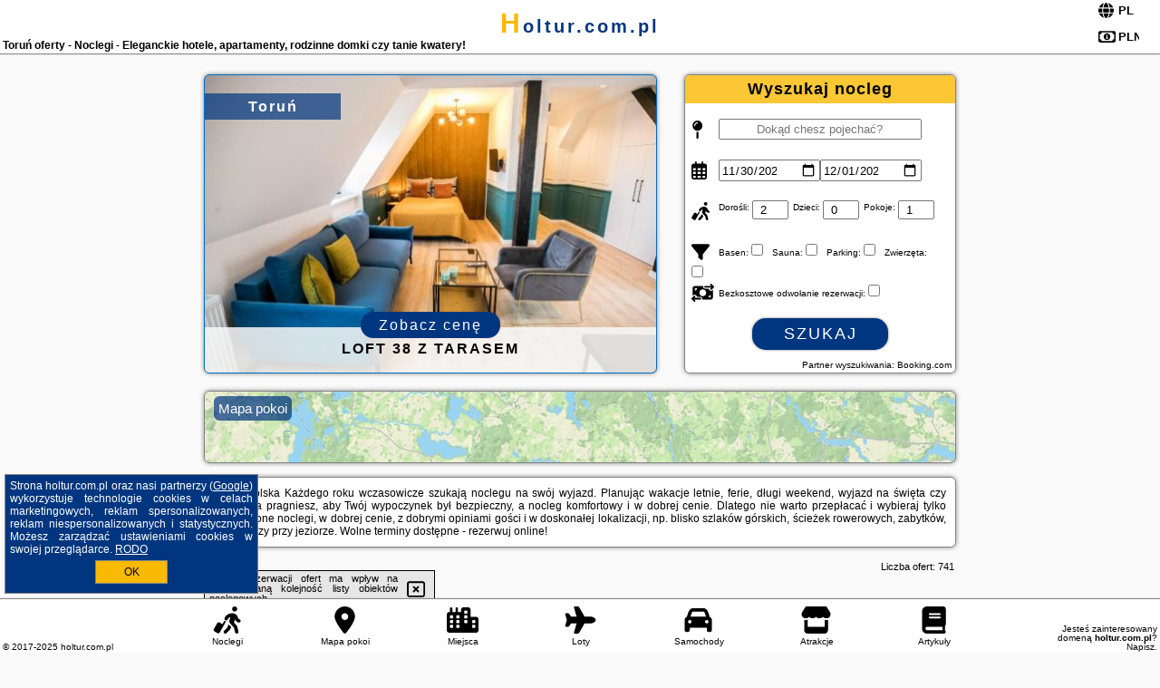

--- FILE ---
content_type: text/html; charset=UTF-8
request_url: https://holtur.com.pl/noclegi/torun/hotel-nad-rzeczka/231471
body_size: 21784
content:
<!DOCTYPE HTML>

<html lang='pl'>

<head>
<meta charset='utf-8'><meta name='viewport' content='width=device-width, initial-scale=1'><meta name='author' content='holtur.com.pl *** PolskiePortale.pl Sp. z o.o.'><link rel='canonical' href='https://holtur.com.pl/miejscowosc/torun'><link rel='sitemap' type='application/xml' title='Site Map' href='/sitemap.xml'><link rel='dns-prefetch' href='//q-xx.bstatic.com'><link rel='dns-prefetch' href='//api.maptiler.com'><link rel='dns-prefetch' href='//pagead2.googlesyndication.com'><link rel='dns-prefetch' href='//cdnjs.cloudflare.com'>
<link href='https://holtur.com.pl/favicon8.ico' rel='shortcut icon' type='image/x-icon'>
<meta name='robots' content='index, follow'><meta name='robots' content='max-image-preview:large'>
<meta name='keywords' content='Toruń, city, miejscowość, Polska, holtur, pokoje gościnne, kwatery, chaty górskie, szlaki turystyczne, parki krajobrazowe, zwiedzanie, odpoczynek, relaks, przy jeziorze, spływy kajakowe, wolne terminy, rezerwacje, online, urlop, holtur.com.pl'>
<meta name='description' content='Hotele Polska Toruń Dostępna baza noclegowa na wakacje, ferie i na każdą inną okazję! Wybierz lokalizację, termin i filtruj ceny! Wolne terminy wciąż dostępne. ➡ holtur.com.pl'>
<title>Toruń oferty - Noclegi - Eleganckie hotele, apartamenty, rodzinne domki czy tanie kwatery!</title>
<script src='https://code.jquery.com/jquery-3.6.0.min.js'></script><link href='/_css/affiliate7_min.css?0114' rel='stylesheet'>
<!-- Global site tag (gtag.js) - Google Analytics -->
<script async src="https://www.googletagmanager.com/gtag/js?id=G-450R68E3M3"></script>
<script>
  window.dataLayer = window.dataLayer || [];
  function gtag(){dataLayer.push(arguments);}
  gtag('js', new Date());
  gtag('config', 'G-450R68E3M3');
  gtag('config', 'UA-3412385-15');
  setTimeout("gtag('event', '30s', {'event_category':'holtur.com.pl', 'event_label':'site_read'});",30000);
</script>
<!-- END Global site tag (gtag.js) - Google Analytics -->
</head>
<body id='body' data-portalversion='7' data-testversion='B'>


<header><div id='siteDomain'><a href='/' title='home page' class='homePage'>holtur.com.pl</a></div><h1 id='siteTitle'><strong>Toruń oferty - Noclegi - Eleganckie hotele, apartamenty, rodzinne domki czy tanie kwatery!</strong></h1><form method='post' action='#' id='langBox'><span><i class='fa-solid fa-globe'></i></span><select name='language' onchange="this.form.submit()"><option value='en' >EN</option><option value='es' >ES</option><option value='de' >DE</option><option value='fr' >FR</option><option value='it' >IT</option><option value='pl' SELECTED>PL</option><option value='pt' >PT</option></select></form>
<form method='post' action='#' id='currencyBox'><span><i class='fa-regular fa-money-bill-1'></i></span><select name='currency' onchange="this.form.submit()"><option value='ARS' >ARS</option><option value='BRL' >BRL</option><option value='CAD' >CAD</option><option value='CLP' >CLP</option><option value='COP' >COP</option><option value='EUR' >EUR</option><option value='GBP' >GBP</option><option value='INR' >INR</option><option value='PLN' SELECTED>PLN</option><option value='USD' >USD</option></select></form>
</header>

<main><a href='/noclegi/torun/rezerwuj/39120' class='boxOT boxRadius' title='' target='_blank' style='background-image:url("https://q-xx.bstatic.com/xdata/images/hotel/max500/406717034.jpg?k=600ee0ecf920dbcd444da4e0c5dc5cb6dfbdace269927b83ad48bfc1e7b5cf5a&o=")'><p class='boxOT-place'>Toruń</p><p class='boxOT-name'>Loft 38 z tarasem</p><p class='boxOT-book'><span class='boxOT-book-button'>Zobacz cenę</span></p></a><form method='post' action='/noclegi/szukaj/rezerwuj' id='offerSearchBox' class='boxRadius'><input type='hidden' id='searchBox-cityQueryShort' name='searchBox-cityQueryShort' value=''><input type='hidden' id='searchBox-cityQueryId' name='searchBox-cityQueryId' value='77'><input type='hidden' id='searchBox-cityQueryBgId' name='searchBox-cityQueryBgId' value='-533064'><p id='offerSearchBox-title'><strong>Wyszukaj nocleg</strong></p><p class='offerSearchBox-field' style='margin-top:45px;'><span class='offerSearchBox-icon'><i class='fa-solid fa-map-pin'></i></span><input type='text' value='' name='offerSearchBox-place' id='offerSearchBox-place' placeholder='Dokąd chesz pojechać?' title='Dokąd chesz pojechać?'></p><p class='offerSearchBox-field'><span class='offerSearchBox-icon'><i class='fa-regular fa-calendar-days'></i></span><input type='date' value='2025-11-30' min='2025-11-30' name='offerSearchBox-dateStart' id='offerSearchBox-dateStart' title='Zameldowanie'><input type='date' value='2025-12-01' min='2025-12-01' name='offerSearchBox-dateStop' id='offerSearchBox-dateStop' title='Wymeldowanie'></p><p class='offerSearchBox-field'><span class='offerSearchBox-icon'><i class='fa-solid fa-person-walking-luggage'></i></span><small>Dorośli: </small><input type='number' value='2' name='offerSearchBox-person' id='offerSearchBox-person' title='Dorośli'><small>Dzieci: </small><input type='number' value='0' name='offerSearchBox-child' id='offerSearchBox-child' title='Dzieci < 14'><small>Pokoje: </small><input type='number' value='1' name='offerSearchBox-room' id='offerSearchBox-room' title='Pokoje' required></p><p class='offerSearchBox-field'><span class='offerSearchBox-icon'><i class='fa-solid fa-filter'></i></span><small>Basen: </small><input type='checkbox' value='1' name='offerSearchBox-filter-basen' id='offerSearchBox-filter-basen' title='Basen' class='offerSearchBox-filter'><small>Sauna: </small><input type='checkbox' value='1' name='offerSearchBox-filter-sauna' id='offerSearchBox-filter-sauna' title='Sauna' class='offerSearchBox-filter'><small>Parking: </small><input type='checkbox' value='1' name='offerSearchBox-filter-parking' id='offerSearchBox-filter-parking' title='Parking' class='offerSearchBox-filter'><small>Zwierzęta: </small><input type='checkbox' value='1' name='offerSearchBox-filter-zwierzeta' id='offerSearchBox-filter-zwierzeta' title='Zwierzęta' class='offerSearchBox-filter'></p><p class='offerSearchBox-field'><span class='offerSearchBox-icon'><i class='fa-solid fa-money-bill-transfer'></i></span><small>Bezkosztowe odwołanie rezerwacji: </small><input type='checkbox' value='1' name='offerSearchBox-filter-odwolanie' id='offerSearchBox-filter-odwolanie' title='Bezkosztowe odwołanie rezerwacji' class='offerSearchBox-filter'></p><p id='offerSearchBox-searchArea'><button name='przycisk' value='Szukaj' id='offerSearchBox-search'>Szukaj</button></p><p id='offerSearchBox-partner'><small>Partner wyszukiwania: Booking.com</small></p></form>

<link rel='stylesheet' href='https://code.jquery.com/ui/1.13.2/themes/base/jquery-ui.css'><script src='https://code.jquery.com/ui/1.13.2/jquery-ui.min.js'></script>
          <script>
              $(function() {
                  $("#offerSearchBox-place").autocomplete({
                      source: function(request, response) {
                          $.ajax({
                              url: "/_lib/search_city.php",
                              method: "POST",
                              dataType: "json",
                              data: { citySearch: request.term, country: "pl" },
                              success: function(data) {
                                  response(data);
                              }
                          });
                      },
                      minLength: 3,
                      select: function(e, ui) {
                          $("#searchBox-cityQueryId").val(ui.item.id);
                          $("#searchBox-cityQueryBgId").val(ui.item.bg);
                          $("#searchBox-cityQueryShort").val(ui.item.sh);
                          $("#offerSearchBox-place").val(ui.item.value);
                          return false;
                      }
                     
                  });
                });
          </script>  
        <a href='/noclegi-mapa' id='mapsBanerBox' class='link boxRadius' style='background-image: url("https://pp2.pportale.pl/img/affiliate/go_to_map.jpg");' title='Mapa pokoi'><span class='boxRadius'>Mapa pokoi</span></a>
<div id='siteDescriptionBox' class='boxRadius'><h2>Toruń Polska Każdego roku wczasowicze szukają noclegu na swój wyjazd. Planując wakacje letnie, ferie, długi weekend, wyjazd na święta czy Sylwestra pragniesz, aby Twój wypoczynek był bezpieczny, a nocleg komfortowy i w dobrej cenie. Dlatego nie warto przepłacać i wybieraj tylko sprawdzone noclegi, w dobrej cenie, z dobrymi opiniami gości i w doskonałej lokalizacji, np. blisko szlaków górskich, ścieżek rowerowych, zabytków, parków czy przy jeziorze. Wolne terminy dostępne - rezerwuj online! </h2></div>
<div id='offerContainer'>
<div id='offersCount' data-count='741'>Liczba ofert: <span>741</span></div><div id='sortInfoBox'>Liczba rezerwacji ofert ma wpływ na prezentowaną kolejność listy obiektów noclegowych.<i class='fa-regular fa-rectangle-xmark sortInfoBox-close'></i></div>
<article class='offerBox offerItem offerItemShort' itemscope itemtype='https://schema.org/Hotel' data-lp='1' style='background-image:url("https://pp2.pportale.pl/img/affiliate/blank_photo.jpg")'><a href='/noclegi/torun/rezerwuj/32704' target='_blank' itemprop='url' class='offerPhoto' style='background-image:url("https://q-xx.bstatic.com/xdata/images/hotel/max250/313680709.jpg?k=13c7abdc93bfeb1d6334bfaf58ddaca74b0a0204025125d4a143496233c13b33&o=")' title='[1] Kopernika Apart' rel='nofollow' onclick="gtag('event', 'Afiliacja', {'event_category':'BG', 'event_label':'zdjecie'});"></a>
<div class='offerDetails'><h5 class='offerName'><strong itemprop='name'>Kopernika Apart</strong></h5><h6 class='offerDestination' itemprop='address'><a href='/miejscowosc/torun' title='oferty Toruń' class='link'>Toruń</a></h6><p class='offerTerm' title='zobacz terminy'>&nbsp;<i class='far fa-calendar-alt'></i>  <a href='/noclegi/torun/rezerwuj/32704' target='_blank' class='link' title='różne terminy wycieczki do Toruń' rel='nofollow' onclick="gtag('event', 'Afiliacja', {'event_category':'BG', 'event_label':'terminy'});"><small>zobacz terminy</small></a></p><p class='offerCategory'>&nbsp;<a href='/noclegi/torun/kopernika-apart/32704' title='oferta' class='offerCategory-link'><i class='fas fa-hotel'></i></a> apartamenty - mieszkania</p><p class='offerTravel'>&nbsp;<i class='fas fa-car'></i> dojazd własny</p><p class='offerRating'>&nbsp;<i class='fas fa-chart-line'></i> 8.9/10</p><a href='/noclegi/torun/kopernika-apart/32704' target='_blank' class='lookLink' title='Wczasy - Polska' rel='nofollow' onclick="gtag('event', 'Afiliacja', {'event_category':'BG', 'event_label':'zobacz'});">Zobacz noclegi</a></div><div class='offerDetailsExtended'><p itemprop='address' itemscope itemtype='https://schema.org/PostalAddress'><strong itemprop='addressLocality'>Toruń</strong> - <span itemprop='streetAddress'>25 Mikołaja Kopernika 6</span></p><div class='offerAdditionalOpinion'><h3><strong>Opinie Kopernika Apart</strong>: posiada <a href='/noclegi/torun/rezerwuj/32704' class='link' target='_blank' rel='nofollow' onclick="gtag('event', 'Afiliacja', {'event_category':'BG', 'event_label':'opinie'});">125 opinii</a> turystów</h3></div><div class='offerAdditionalInformation' itemprop='description'>Obiekt Kopernika Apart, położony w centrum miejscowości Toruń, oferuje bezpłatne Wi-Fi oraz widok na miasto. Odległość ważnych miejsc od obiektu: Pomnik Kopernika – około 200 m, Planetarium – około 400 m. Odległość ważnych miejsc od apartamentu: Główny dworzec kolejowy – 2,6 km, Uniwersytet Mikołaja Kopernika – 3,2 km.W apartamencie do dyspozycji gości przygotowano sypialnię (1), aneks kuchenny ze standardowym wyposażeniem, takim jak lodówka i płyta kuchenna, a także łazienkę (1) z prysznicem. Wyposażenie obejmuje także telewizor z płaskim ekranem z dostępem ...<br><br>Dodatkowe informacje o ofercie Polska - Toruń - Kopernika Apart, opinie wczasowiczów a także <b>wolne terminy</b> znajdują na stronie <a href='/noclegi/torun/rezerwuj/32704' class='link' target='_blank' rel='nofollow' onclick="gtag('event', 'Afiliacja', {'event_category':'BG', 'event_label':'hotel'});">naszego partnera</a>.<br><br></div></div><p class='idInfo' title='Oferta naszego partnera: Booking.com'>BG.32704</p></article>

<article class='offerBox offerItem offerItemShort' itemscope itemtype='https://schema.org/Hotel' data-lp='2' style='background-image:url("https://pp2.pportale.pl/img/affiliate/blank_photo.jpg")'><a href='/noclegi/torun/rezerwuj/23311' target='_blank' itemprop='url' class='offerPhoto' style='background-image:url("https://q-xx.bstatic.com/xdata/images/hotel/max250/516789069.jpg?k=0be86141fa1ad8dc0e71d7b046d6ae7177e1078b778056039798a43e78f3039c&o=")' title='[2] APARTAMENT NAD STAWEM' rel='nofollow' onclick="gtag('event', 'Afiliacja', {'event_category':'BG', 'event_label':'zdjecie'});"></a>
<div class='offerDetails'><h5 class='offerName'><strong itemprop='name'>APARTAMENT NAD STAWEM</strong></h5><h6 class='offerDestination' itemprop='address'><a href='/miejscowosc/torun' title='oferty Toruń' class='link'>Toruń</a></h6><p class='offerTerm' title='zobacz terminy'>&nbsp;<i class='far fa-calendar-alt'></i>  <a href='/noclegi/torun/rezerwuj/23311' target='_blank' class='link' title='różne terminy wycieczki do Toruń' rel='nofollow' onclick="gtag('event', 'Afiliacja', {'event_category':'BG', 'event_label':'terminy'});"><small>zobacz terminy</small></a></p><p class='offerCategory'>&nbsp;<a href='/noclegi/torun/apartament-nad-stawem/23311' title='oferta' class='offerCategory-link'><i class='fas fa-hotel'></i></a> apartamenty - mieszkania</p><p class='offerTravel'>&nbsp;<i class='fas fa-car'></i> dojazd własny</p><p class='offerRating'>&nbsp;<i class='fas fa-chart-line'></i> 9.3/10</p><a href='/noclegi/torun/apartament-nad-stawem/23311' target='_blank' class='lookLink' title='Wczasy - Polska' rel='nofollow' onclick="gtag('event', 'Afiliacja', {'event_category':'BG', 'event_label':'zobacz'});">Zobacz noclegi</a></div><div class='offerDetailsExtended'><p itemprop='address' itemscope itemtype='https://schema.org/PostalAddress'><strong itemprop='addressLocality'>Toruń</strong> - <span itemprop='streetAddress'>Przy Kaszowniku 15 /7</span></p><div class='offerAdditionalOpinion'><h3><strong>Opinie APARTAMENT NAD STAWEM</strong>: posiada <a href='/noclegi/torun/rezerwuj/23311' class='link' target='_blank' rel='nofollow' onclick="gtag('event', 'Afiliacja', {'event_category':'BG', 'event_label':'opinie'});">46 opinii</a> turystów</h3></div><div class='offerAdditionalInformation' itemprop='description'>Obiekt APARTAMENT NAD STAWEM usytuowany jest w miejscowości Toruń. Odległość ważnych miejsc od obiektu: Ratusz Staromiejski – 1,5 km, PKP Toruń Miasto – 1,2 km, Pomnik Kopernika – 1,5 km. Obiekt oferuje widok na miasto i widok na ogród. W odległości 1,4 km znajduje się Planetarium.Oferta apartamentu obejmuje sypialnię (1), salon, kuchnię z pełnym wyposażeniem, w tym lodówką i czajnikiem, a także łazienkę (1) z prysznicem oraz suszarką do włosów. W apartamencie zapewniono ręczniki i pościel.Na terenie obiektu APARTAMENT NAD STAWEM znajduje się plac zabaw.Odległość ...<br><br>Dodatkowe informacje o ofercie Polska - Toruń - APARTAMENT NAD STAWEM, opinie wczasowiczów a także <b>wolne terminy</b> znajdują na stronie <a href='/noclegi/torun/rezerwuj/23311' class='link' target='_blank' rel='nofollow' onclick="gtag('event', 'Afiliacja', {'event_category':'BG', 'event_label':'hotel'});">naszego partnera</a>.<br><br></div></div><p class='idInfo' title='Oferta naszego partnera: Booking.com'>BG.23311</p></article>

<article class='offerBox offerItem offerItemShort' itemscope itemtype='https://schema.org/Hotel' data-lp='3' style='background-image:url("https://pp2.pportale.pl/img/affiliate/blank_photo.jpg")'><a href='/noclegi/torun/rezerwuj/22148' target='_blank' itemprop='url' class='offerPhoto' style='background-image:url("https://q-xx.bstatic.com/xdata/images/hotel/max250/227221827.jpg?k=0e675a454bb7e7078cfe2140a085975680363b709498a78bab5b63411a627dfa&o=")' title='[3] Piernikowe Apartamenty' rel='nofollow' onclick="gtag('event', 'Afiliacja', {'event_category':'BG', 'event_label':'zdjecie'});"></a>
<div class='offerDetails'><h5 class='offerName'><strong itemprop='name'>Piernikowe Apartamenty</strong></h5><h6 class='offerDestination' itemprop='address'><a href='/miejscowosc/torun' title='oferty Toruń' class='link'>Toruń</a></h6><p class='offerTerm' title='zobacz terminy'>&nbsp;<i class='far fa-calendar-alt'></i>  <a href='/noclegi/torun/rezerwuj/22148' target='_blank' class='link' title='różne terminy wycieczki do Toruń' rel='nofollow' onclick="gtag('event', 'Afiliacja', {'event_category':'BG', 'event_label':'terminy'});"><small>zobacz terminy</small></a></p><p class='offerCategory'>&nbsp;<a href='/noclegi/torun/piernikowe-apartamenty/22148' title='oferta' class='offerCategory-link'><i class='fas fa-hotel'></i></a> apartamenty - mieszkania</p><p class='offerTravel'>&nbsp;<i class='fas fa-car'></i> dojazd własny</p><p class='offerRating'>&nbsp;<i class='fas fa-chart-line'></i> 9.2/10</p><a href='/noclegi/torun/piernikowe-apartamenty/22148' target='_blank' class='lookLink' title='Wczasy - Polska' rel='nofollow' onclick="gtag('event', 'Afiliacja', {'event_category':'BG', 'event_label':'zobacz'});">Zobacz noclegi</a></div><div class='offerDetailsExtended'><p itemprop='address' itemscope itemtype='https://schema.org/PostalAddress'><strong itemprop='addressLocality'>Toruń</strong> - <span itemprop='streetAddress'>18 Pod Krzywą Wieżą</span></p><div class='offerAdditionalOpinion'><h3><strong>Opinie Piernikowe Apartamenty</strong>: posiada <a href='/noclegi/torun/rezerwuj/22148' class='link' target='_blank' rel='nofollow' onclick="gtag('event', 'Afiliacja', {'event_category':'BG', 'event_label':'opinie'});">268 opinii</a> turystów</h3></div><div class='offerAdditionalInformation' itemprop='description'>Obiekt Piernikowe Apartamenty znajduje się w odległości 400 m od centrum miejscowości Toruń. Oferuje on różne opcje zakwaterowania, w których zapewniono bezpłatne Wi-Fi oraz aneks kuchenny z lodówką, zmywarką i płytą kuchenną.We wszystkich opcjach zakwaterowania zapewniono klimatyzację oraz telewizor z płaskim ekranem z dostępem do kanałów satelitarnych.W pobliżu obiektu Piernikowe Apartamenty znajdują się liczne atrakcje, takie jak Ratusz Staromiejski, Pomnik Kopernika i Planetarium. Lotnisko Lotnisko Bydgoszcz-Szwederowo znajduje się 48 km od obiektu.Doba hotelowa od godziny ...<br><br>Dodatkowe informacje o ofercie Polska - Toruń - Piernikowe Apartamenty, opinie wczasowiczów a także <b>wolne terminy</b> znajdują na stronie <a href='/noclegi/torun/rezerwuj/22148' class='link' target='_blank' rel='nofollow' onclick="gtag('event', 'Afiliacja', {'event_category':'BG', 'event_label':'hotel'});">naszego partnera</a>.<br><br></div></div><p class='idInfo' title='Oferta naszego partnera: Booking.com'>BG.22148</p></article>

<article class='offerBox offerItem offerItemShort' itemscope itemtype='https://schema.org/Hotel' data-lp='4' style='background-image:url("https://pp2.pportale.pl/img/affiliate/blank_photo.jpg")'><a href='/noclegi/torun/rezerwuj/8969' target='_blank' itemprop='url' class='offerPhoto' style='background-image:url("https://q-xx.bstatic.com/xdata/images/hotel/max250/335227450.jpg?k=ee5c47bda033317659d18f1e5d36b354498d711075f2a5700d7e32a57d849928&o=")' title='[4] Apartament Katrin II' rel='nofollow' onclick="gtag('event', 'Afiliacja', {'event_category':'BG', 'event_label':'zdjecie'});"></a>
<div class='offerDetails'><h5 class='offerName'><strong itemprop='name'>Apartament Katrin II</strong></h5><h6 class='offerDestination' itemprop='address'><a href='/miejscowosc/torun' title='oferty Toruń' class='link'>Toruń</a></h6><p class='offerTerm' title='zobacz terminy'>&nbsp;<i class='far fa-calendar-alt'></i>  <a href='/noclegi/torun/rezerwuj/8969' target='_blank' class='link' title='różne terminy wycieczki do Toruń' rel='nofollow' onclick="gtag('event', 'Afiliacja', {'event_category':'BG', 'event_label':'terminy'});"><small>zobacz terminy</small></a></p><p class='offerCategory'>&nbsp;<a href='/noclegi/torun/apartament-katrin-ii/8969' title='oferta' class='offerCategory-link'><i class='fas fa-hotel'></i></a> apartamenty - mieszkania</p><p class='offerTravel'>&nbsp;<i class='fas fa-car'></i> dojazd własny</p><p class='offerRating'>&nbsp;<i class='fas fa-chart-line'></i> 9.1/10</p><a href='/noclegi/torun/apartament-katrin-ii/8969' target='_blank' class='lookLink' title='Wczasy - Polska' rel='nofollow' onclick="gtag('event', 'Afiliacja', {'event_category':'BG', 'event_label':'zobacz'});">Zobacz noclegi</a></div><div class='offerDetailsExtended'><p itemprop='address' itemscope itemtype='https://schema.org/PostalAddress'><strong itemprop='addressLocality'>Toruń</strong> - <span itemprop='streetAddress'>Bema 4/4</span></p><div class='offerAdditionalOpinion'><h3><strong>Opinie Apartament Katrin II</strong>: posiada <a href='/noclegi/torun/rezerwuj/8969' class='link' target='_blank' rel='nofollow' onclick="gtag('event', 'Afiliacja', {'event_category':'BG', 'event_label':'opinie'});">61 opinii</a> turystów</h3></div><div class='offerAdditionalInformation' itemprop='description'>Obiekt Apartament Katrin II położony jest w miejscowości Toruń i oferuje bezpłatne Wi-Fi. Odległość ważnych miejsc od obiektu: Planetarium – 1,4 km, Ratusz Staromiejski – 1,4 km, Pomnik Kopernika – 1,5 km. Odległość ważnych miejsc od apartamentu: PKP Toruń Miasto – 2,4 km, Uniwersytet Mikołaja Kopernika – 2,6 km.W apartamencie zapewniono balkon, sypialnię (1), salon, aneks kuchenny ze standardowym wyposażeniem, a także łazienkę (1) z prysznicem i wanną. Goście mogą podziwiać widok na miasto. Wyposażenie obejmuje też telewizor z płaskim ekranem z dostępem do ...<br><br>Dodatkowe informacje o ofercie Polska - Toruń - Apartament Katrin II, opinie wczasowiczów a także <b>wolne terminy</b> znajdują na stronie <a href='/noclegi/torun/rezerwuj/8969' class='link' target='_blank' rel='nofollow' onclick="gtag('event', 'Afiliacja', {'event_category':'BG', 'event_label':'hotel'});">naszego partnera</a>.<br><br></div></div><p class='idInfo' title='Oferta naszego partnera: Booking.com'>BG.8969</p></article>

<article class='offerBox offerItem offerItemShort' itemscope itemtype='https://schema.org/Hotel' data-lp='5' style='background-image:url("https://pp2.pportale.pl/img/affiliate/blank_photo.jpg")'><a href='/noclegi/torun/rezerwuj/115064' target='_blank' itemprop='url' class='offerPhoto' style='background-image:url("https://q-xx.bstatic.com/xdata/images/hotel/max250/715507789.jpg?k=4f50fd5ab7ef448802925f7952a106275798a1df33d42c2efdfdb60f26f4f709&o=")' title='[5] Apartament Torun Jar' rel='nofollow' onclick="gtag('event', 'Afiliacja', {'event_category':'BG', 'event_label':'zdjecie'});"></a>
<div class='offerDetails'><h5 class='offerName'><strong itemprop='name'>Apartament Torun Jar</strong></h5><h6 class='offerDestination' itemprop='address'><a href='/miejscowosc/torun' title='oferty Toruń' class='link'>Toruń</a></h6><p class='offerTerm' title='zobacz terminy'>&nbsp;<i class='far fa-calendar-alt'></i>  <a href='/noclegi/torun/rezerwuj/115064' target='_blank' class='link' title='różne terminy wycieczki do Toruń' rel='nofollow' onclick="gtag('event', 'Afiliacja', {'event_category':'BG', 'event_label':'terminy'});"><small>zobacz terminy</small></a></p><p class='offerCategory'>&nbsp;<a href='/noclegi/torun/apartament-torun-jar/115064' title='oferta' class='offerCategory-link'><i class='fas fa-hotel'></i></a> apartamenty - mieszkania</p><p class='offerTravel'>&nbsp;<i class='fas fa-car'></i> dojazd własny</p><p class='offerRating'>&nbsp;<i class='fas fa-chart-line'></i> 9.7/10</p><a href='/noclegi/torun/apartament-torun-jar/115064' target='_blank' class='lookLink' title='Wczasy - Polska' rel='nofollow' onclick="gtag('event', 'Afiliacja', {'event_category':'BG', 'event_label':'zobacz'});">Zobacz noclegi</a></div><div class='offerDetailsExtended'><p itemprop='address' itemscope itemtype='https://schema.org/PostalAddress'><strong itemprop='addressLocality'>Toruń</strong> - <span itemprop='streetAddress'>Henryka Strobanda 16b</span></p><div class='offerAdditionalOpinion'><h3><strong>Opinie Apartament Torun Jar</strong>: posiada <a href='/noclegi/torun/rezerwuj/115064' class='link' target='_blank' rel='nofollow' onclick="gtag('event', 'Afiliacja', {'event_category':'BG', 'event_label':'opinie'});">16 opinii</a> turystów</h3></div><div class='offerAdditionalInformation' itemprop='description'>Obiekt Apartament Torun Jar położony jest w miejscowości Toruń. Odległość ważnych miejsc od obiektu: Planetarium – 5,4 km, Uniwersytet Mikołaja Kopernika – 5,5 km, Ratusz Staromiejski – 5,7 km. Na miejscu zapewniono balkon oraz bezpłatny prywatny parking.W apartamencie do dyspozycji gości przygotowano sypialnię (1) oraz kuchnię. Wyposażenie obejmuje też telewizor z płaskim ekranem.Odległość ważnych miejsc od obiektu: Pomnik Kopernika – 5,7 km, PKP Toruń Miasto – 6 km. Lotnisko Lotnisko Bydgoszcz-Szwederowo znajduje się 51 km od obiektu.Doba hotelowa od godziny 15:00 ...<br><br>Dodatkowe informacje o ofercie Polska - Toruń - Apartament Torun Jar, opinie wczasowiczów a także <b>wolne terminy</b> znajdują na stronie <a href='/noclegi/torun/rezerwuj/115064' class='link' target='_blank' rel='nofollow' onclick="gtag('event', 'Afiliacja', {'event_category':'BG', 'event_label':'hotel'});">naszego partnera</a>.<br><br></div></div><p class='idInfo' title='Oferta naszego partnera: Booking.com'>BG.115064</p></article>
<article class='offerBox offerItem offerItemShort articleBox' style='height:110px;'><ins class='bookingaff' data-aid='2404677' data-target_aid='1210780' data-prod='banner' data-width='728' data-height='90' data-lang='pl'></ins>
            <script type='text/javascript'>
                (function(d, sc, u) {
                  var s = d.createElement(sc), p = d.getElementsByTagName(sc)[0];
                  s.type = 'text/javascript';
                  s.async = true;
                  s.src = u + '?v=' + (+new Date());
                  p.parentNode.insertBefore(s,p);
                  })(document, 'script', '//cf.bstatic.com/static/affiliate_base/js/flexiproduct.js');
            </script>        
          </article>
<article class='offerBox offerItem offerItemShort' itemscope itemtype='https://schema.org/Hotel' data-lp='6' style='background-image:url("https://pp2.pportale.pl/img/affiliate/blank_photo.jpg")'><a href='/noclegi/torun/rezerwuj/121082' target='_blank' itemprop='url' class='offerPhoto' style='background-image:url("https://q-xx.bstatic.com/xdata/images/hotel/max250/339033707.jpg?k=345a04a2994ae89b762a208a1dac5fe7586581a006dce2a4f14c3fbfa690e3a0&o=")' title='[6] Best View Apartment' rel='nofollow' onclick="gtag('event', 'Afiliacja', {'event_category':'BG', 'event_label':'zdjecie'});"></a>
<div class='offerDetails'><h5 class='offerName'><strong itemprop='name'>Best View Apartment</strong></h5><h6 class='offerDestination' itemprop='address'><a href='/miejscowosc/torun' title='oferty Toruń' class='link'>Toruń</a></h6><p class='offerTerm' title='zobacz terminy'>&nbsp;<i class='far fa-calendar-alt'></i>  <a href='/noclegi/torun/rezerwuj/121082' target='_blank' class='link' title='różne terminy wycieczki do Toruń' rel='nofollow' onclick="gtag('event', 'Afiliacja', {'event_category':'BG', 'event_label':'terminy'});"><small>zobacz terminy</small></a></p><p class='offerCategory'>&nbsp;<a href='/noclegi/torun/best-view-apartment/121082' title='oferta' class='offerCategory-link'><i class='fas fa-hotel'></i></a> apartamenty - mieszkania</p><p class='offerTravel'>&nbsp;<i class='fas fa-car'></i> dojazd własny</p><p class='offerRating'>&nbsp;<i class='fas fa-chart-line'></i> 9.0/10</p><a href='/noclegi/torun/best-view-apartment/121082' target='_blank' class='lookLink' title='Wczasy - Polska' rel='nofollow' onclick="gtag('event', 'Afiliacja', {'event_category':'BG', 'event_label':'zobacz'});">Zobacz noclegi</a></div><div class='offerDetailsExtended'><p itemprop='address' itemscope itemtype='https://schema.org/PostalAddress'><strong itemprop='addressLocality'>Toruń</strong> - <span itemprop='streetAddress'>Aleja 700-lecia Torunia 12/46</span></p><div class='offerAdditionalOpinion'><h3><strong>Opinie Best View Apartment</strong>: posiada <a href='/noclegi/torun/rezerwuj/121082' class='link' target='_blank' rel='nofollow' onclick="gtag('event', 'Afiliacja', {'event_category':'BG', 'event_label':'opinie'});">97 opinii</a> turystów</h3></div><div class='offerAdditionalInformation' itemprop='description'>Obiekt Best View Apartment znajduje się w miejscowości Toruń. Odległość ważnych miejsc od obiektu: Pomnik Kopernika – niecały kilometr, Planetarium – 700 m, PKP Toruń Miasto – 1,7 km. Obiekt zapewnia bezpłatne Wi-Fi we wszystkich pomieszczeniach. W odległości niecały kilometr znajduje się Ratusz Staromiejski.W apartamencie zapewniono sypialnię (1), łazienkę (1), pościel, ręczniki, jadalnię oraz kuchnię z pełnym wyposażeniem. Do dyspozycji Gości jest także telewizor z płaskim ekranem oraz balkon z widokiem na miasto.Pracownicy całodobowej recepcji, którzy mówią ...<br><br>Dodatkowe informacje o ofercie Polska - Toruń - Best View Apartment, opinie wczasowiczów a także <b>wolne terminy</b> znajdują na stronie <a href='/noclegi/torun/rezerwuj/121082' class='link' target='_blank' rel='nofollow' onclick="gtag('event', 'Afiliacja', {'event_category':'BG', 'event_label':'hotel'});">naszego partnera</a>.<br><br></div></div><p class='idInfo' title='Oferta naszego partnera: Booking.com'>BG.121082</p></article>

<article class='offerBox offerItem offerItemShort' itemscope itemtype='https://schema.org/Hotel' data-lp='7' style='background-image:url("https://pp2.pportale.pl/img/affiliate/blank_photo.jpg")'><a href='/noclegi/torun/rezerwuj/103721' target='_blank' itemprop='url' class='offerPhoto' style='background-image:url("https://q-xx.bstatic.com/xdata/images/hotel/max250/697221212.jpg?k=78cc1311f288f6115db2b20c9ed35a6356ea0e69e7ecb2442589c0995b05c0e6&o=")' title='[7] Dekerta 8-2' rel='nofollow' onclick="gtag('event', 'Afiliacja', {'event_category':'BG', 'event_label':'zdjecie'});"></a>
<div class='offerDetails'><h5 class='offerName'><strong itemprop='name'>Dekerta 8-2</strong></h5><h6 class='offerDestination' itemprop='address'><a href='/miejscowosc/torun' title='oferty Toruń' class='link'>Toruń</a></h6><p class='offerTerm' title='zobacz terminy'>&nbsp;<i class='far fa-calendar-alt'></i>  <a href='/noclegi/torun/rezerwuj/103721' target='_blank' class='link' title='różne terminy wycieczki do Toruń' rel='nofollow' onclick="gtag('event', 'Afiliacja', {'event_category':'BG', 'event_label':'terminy'});"><small>zobacz terminy</small></a></p><p class='offerCategory'>&nbsp;<a href='/noclegi/torun/dekerta-8-2/103721' title='oferta' class='offerCategory-link'><i class='fas fa-hotel'></i></a> apartamenty - mieszkania</p><p class='offerTravel'>&nbsp;<i class='fas fa-car'></i> dojazd własny</p><p class='offerRating'>&nbsp;<i class='fas fa-chart-line'></i> 9.8/10</p><a href='/noclegi/torun/dekerta-8-2/103721' target='_blank' class='lookLink' title='Wczasy - Polska' rel='nofollow' onclick="gtag('event', 'Afiliacja', {'event_category':'BG', 'event_label':'zobacz'});">Zobacz noclegi</a></div><div class='offerDetailsExtended'><p itemprop='address' itemscope itemtype='https://schema.org/PostalAddress'><strong itemprop='addressLocality'>Toruń</strong> - <span itemprop='streetAddress'>Jana Dekerta 8 2</span></p><div class='offerAdditionalOpinion'><h3><strong>Opinie Dekerta 8-2</strong>: posiada <a href='/noclegi/torun/rezerwuj/103721' class='link' target='_blank' rel='nofollow' onclick="gtag('event', 'Afiliacja', {'event_category':'BG', 'event_label':'opinie'});">33 opinii</a> turystów</h3></div><div class='offerAdditionalInformation' itemprop='description'>Obiekt Dekerta 8-2 położony jest w miejscowości Toruń i oferuje widok na ogród. Odległość ważnych miejsc od obiektu: Planetarium – 1,2 km, Ratusz Staromiejski – 1,3 km. Na miejscu zapewniono balkon, bezpłatny prywatny parking oraz bezpłatne Wi-Fi.W apartamencie do dyspozycji gości przygotowano kilka sypialni (2) oraz kuchnię. Wyposażenie obejmuje też telewizor z płaskim ekranem.W pobliżu obiektu Dekerta 8-2 znajdują się liczne atrakcje, takie jak Pomnik Kopernika, PKP Toruń Miasto i Bulwar Filadelfijski. Lotnisko Lotnisko Bydgoszcz-Szwederowo znajduje się 48 km od obiektu.Doba ...<br><br>Dodatkowe informacje o ofercie Polska - Toruń - Dekerta 8-2, opinie wczasowiczów a także <b>wolne terminy</b> znajdują na stronie <a href='/noclegi/torun/rezerwuj/103721' class='link' target='_blank' rel='nofollow' onclick="gtag('event', 'Afiliacja', {'event_category':'BG', 'event_label':'hotel'});">naszego partnera</a>.<br><br></div></div><p class='idInfo' title='Oferta naszego partnera: Booking.com'>BG.103721</p></article>

<article class='offerBox offerItem offerItemShort' itemscope itemtype='https://schema.org/Hotel' data-lp='8' style='background-image:url("https://pp2.pportale.pl/img/affiliate/blank_photo.jpg")'><a href='/noclegi/torun/rezerwuj/39120' target='_blank' itemprop='url' class='offerPhoto' style='background-image:url("https://q-xx.bstatic.com/xdata/images/hotel/max250/406717034.jpg?k=600ee0ecf920dbcd444da4e0c5dc5cb6dfbdace269927b83ad48bfc1e7b5cf5a&o=")' title='[8] Loft 38 z tarasem' rel='nofollow' onclick="gtag('event', 'Afiliacja', {'event_category':'BG', 'event_label':'zdjecie'});"></a>
<div class='offerDetails'><h5 class='offerName'><strong itemprop='name'>Loft 38 z tarasem</strong></h5><h6 class='offerDestination' itemprop='address'><a href='/miejscowosc/torun' title='oferty Toruń' class='link'>Toruń</a></h6><p class='offerTerm' title='zobacz terminy'>&nbsp;<i class='far fa-calendar-alt'></i>  <a href='/noclegi/torun/rezerwuj/39120' target='_blank' class='link' title='różne terminy wycieczki do Toruń' rel='nofollow' onclick="gtag('event', 'Afiliacja', {'event_category':'BG', 'event_label':'terminy'});"><small>zobacz terminy</small></a></p><p class='offerCategory'>&nbsp;<a href='/noclegi/torun/loft-38-z-tarasem/39120' title='oferta' class='offerCategory-link'><i class='fas fa-hotel'></i></a> apartamenty - mieszkania</p><p class='offerTravel'>&nbsp;<i class='fas fa-car'></i> dojazd własny</p><p class='offerRating'>&nbsp;<i class='fas fa-chart-line'></i> 8.9/10</p><a href='/noclegi/torun/loft-38-z-tarasem/39120' target='_blank' class='lookLink' title='Wczasy - Polska' rel='nofollow' onclick="gtag('event', 'Afiliacja', {'event_category':'BG', 'event_label':'zobacz'});">Zobacz noclegi</a></div><div class='offerDetailsExtended'><p itemprop='address' itemscope itemtype='https://schema.org/PostalAddress'><strong itemprop='addressLocality'>Toruń</strong> - <span itemprop='streetAddress'>Kazimierza Jagiellończyka 8/38</span></p><div class='offerAdditionalOpinion'><h3><strong>Opinie Loft 38 z tarasem</strong>: posiada <a href='/noclegi/torun/rezerwuj/39120' class='link' target='_blank' rel='nofollow' onclick="gtag('event', 'Afiliacja', {'event_category':'BG', 'event_label':'opinie'});">134 opinii</a> turystów</h3></div><div class='offerAdditionalInformation' itemprop='description'>Obiekt Loft 38 z tarasem usytuowany jest w centrum miejscowości Toruń i oferuje widok na rzekę. Odległość ważnych miejsc od obiektu: PKP Toruń Miasto – 200 m, Planetarium – 1,2 km. Odległość ważnych miejsc od apartamentu: PKP Toruń Wschodni – 2,5 km, Centrum handlowe Atrium Copernicus – 2,8 km.W apartamencie zapewniono 1 sypialnię, 1 łazienkę, pościel, ręczniki oraz aneks kuchenny z pełnym wyposażeniem. Do dyspozycji Gości jest także telewizor z płaskim ekranem z dostępem do kanałów satelitarnych oraz taras z widokiem na miasto.W pobliżu obiektu Loft 38 z tarasem ...<br><br>Dodatkowe informacje o ofercie Polska - Toruń - Loft 38 z tarasem, opinie wczasowiczów a także <b>wolne terminy</b> znajdują na stronie <a href='/noclegi/torun/rezerwuj/39120' class='link' target='_blank' rel='nofollow' onclick="gtag('event', 'Afiliacja', {'event_category':'BG', 'event_label':'hotel'});">naszego partnera</a>.<br><br></div></div><p class='idInfo' title='Oferta naszego partnera: Booking.com'>BG.39120</p></article>

<article class='offerBox offerItem offerItemShort' itemscope itemtype='https://schema.org/Hotel' data-lp='9' style='background-image:url("https://pp2.pportale.pl/img/affiliate/blank_photo.jpg")'><a href='/noclegi/torun/rezerwuj/125796' target='_blank' itemprop='url' class='offerPhoto' style='background-image:url("https://q-xx.bstatic.com/xdata/images/hotel/max250/739514854.jpg?k=ef199a1e544ba153850ee39b81f2d72023691446c04d623c5edd67318f2f955e&o=")' title='[9] Apartament Matejki' rel='nofollow' onclick="gtag('event', 'Afiliacja', {'event_category':'BG', 'event_label':'zdjecie'});"></a>
<div class='offerDetails'><h5 class='offerName'><strong itemprop='name'>Apartament Matejki</strong></h5><h6 class='offerDestination' itemprop='address'><a href='/miejscowosc/torun' title='oferty Toruń' class='link'>Toruń</a></h6><p class='offerTerm' title='zobacz terminy'>&nbsp;<i class='far fa-calendar-alt'></i>  <a href='/noclegi/torun/rezerwuj/125796' target='_blank' class='link' title='różne terminy wycieczki do Toruń' rel='nofollow' onclick="gtag('event', 'Afiliacja', {'event_category':'BG', 'event_label':'terminy'});"><small>zobacz terminy</small></a></p><p class='offerCategory'>&nbsp;<a href='/noclegi/torun/apartament-matejki/125796' title='oferta' class='offerCategory-link'><i class='fas fa-hotel'></i></a> apartamenty - mieszkania</p><p class='offerTravel'>&nbsp;<i class='fas fa-car'></i> dojazd własny</p><p class='offerRating'>&nbsp;<i class='fas fa-chart-line'></i> 9.7/10</p><a href='/noclegi/torun/apartament-matejki/125796' target='_blank' class='lookLink' title='Wczasy - Polska' rel='nofollow' onclick="gtag('event', 'Afiliacja', {'event_category':'BG', 'event_label':'zobacz'});">Zobacz noclegi</a></div><div class='offerDetailsExtended'><p itemprop='address' itemscope itemtype='https://schema.org/PostalAddress'><strong itemprop='addressLocality'>Toruń</strong> - <span itemprop='streetAddress'>Jana Matejki 6012</span></p><div class='offerAdditionalOpinion'><h3><strong>Opinie Apartament Matejki</strong>: posiada <a href='/noclegi/torun/rezerwuj/125796' class='link' target='_blank' rel='nofollow' onclick="gtag('event', 'Afiliacja', {'event_category':'BG', 'event_label':'opinie'});">7 opinii</a> turystów</h3></div><div class='offerAdditionalInformation' itemprop='description'>Obiekt Apartament Matejki znajduje się w miejscowości Toruń. Odległość ważnych miejsc od obiektu: Pomnik Kopernika – 1,2 km, Planetarium – 1 km, Uniwersytet Mikołaja Kopernika – 1,7 km. Obiekt zapewnia bezpłatne Wi-Fi we wszystkich pomieszczeniach. W odległości 1,3 km znajduje się Ratusz Staromiejski.W apartamencie do dyspozycji gości przygotowano balkon, sypialnię (1), salon oraz kuchnię z doskonałym wyposażeniem, w tym lodówką i płytą kuchenną.Odległość ważnych miejsc od obiektu: PKP Toruń Miasto – 2,4 km, Główny dworzec kolejowy – 2,9 km. Lotnisko Lotnisko ...<br><br>Dodatkowe informacje o ofercie Polska - Toruń - Apartament Matejki, opinie wczasowiczów a także <b>wolne terminy</b> znajdują na stronie <a href='/noclegi/torun/rezerwuj/125796' class='link' target='_blank' rel='nofollow' onclick="gtag('event', 'Afiliacja', {'event_category':'BG', 'event_label':'hotel'});">naszego partnera</a>.<br><br></div></div><p class='idInfo' title='Oferta naszego partnera: Booking.com'>BG.125796</p></article>

<article class='offerBox offerItem offerItemShort' itemscope itemtype='https://schema.org/Hotel' data-lp='10' style='background-image:url("https://pp2.pportale.pl/img/affiliate/blank_photo.jpg")'><a href='/noclegi/torun/rezerwuj/35026' target='_blank' itemprop='url' class='offerPhoto' style='background-image:url("https://q-xx.bstatic.com/xdata/images/hotel/max250/337860255.jpg?k=40de04906e3a410e7e3eda37538d9a557d1c509812028124fa0015db24a831f0&o=")' title='[10] Apartament Ralf by Rentoom' rel='nofollow' onclick="gtag('event', 'Afiliacja', {'event_category':'BG', 'event_label':'zdjecie'});"></a>
<div class='offerDetails'><h5 class='offerName'><strong itemprop='name'>Apartament Ralf by Rentoom</strong></h5><h6 class='offerDestination' itemprop='address'><a href='/miejscowosc/torun' title='oferty Toruń' class='link'>Toruń</a></h6><p class='offerTerm' title='zobacz terminy'>&nbsp;<i class='far fa-calendar-alt'></i>  <a href='/noclegi/torun/rezerwuj/35026' target='_blank' class='link' title='różne terminy wycieczki do Toruń' rel='nofollow' onclick="gtag('event', 'Afiliacja', {'event_category':'BG', 'event_label':'terminy'});"><small>zobacz terminy</small></a></p><p class='offerCategory'>&nbsp;<a href='/noclegi/torun/apartament-ralf-by-rentoom/35026' title='oferta' class='offerCategory-link'><i class='fas fa-hotel'></i></a> apartamenty - mieszkania</p><p class='offerTravel'>&nbsp;<i class='fas fa-car'></i> dojazd własny</p><p class='offerRating'>&nbsp;<i class='fas fa-chart-line'></i> 7.3/10</p><a href='/noclegi/torun/apartament-ralf-by-rentoom/35026' target='_blank' class='lookLink' title='Wczasy - Polska' rel='nofollow' onclick="gtag('event', 'Afiliacja', {'event_category':'BG', 'event_label':'zobacz'});">Zobacz noclegi</a></div><div class='offerDetailsExtended'><p itemprop='address' itemscope itemtype='https://schema.org/PostalAddress'><strong itemprop='addressLocality'>Toruń</strong> - <span itemprop='streetAddress'>8 Kazimierza Jagiellończyka</span></p><div class='offerAdditionalOpinion'><h3><strong>Opinie Apartament Ralf by Rentoom</strong>: posiada <a href='/noclegi/torun/rezerwuj/35026' class='link' target='_blank' rel='nofollow' onclick="gtag('event', 'Afiliacja', {'event_category':'BG', 'event_label':'opinie'});">38 opinii</a> turystów</h3></div><div class='offerAdditionalInformation' itemprop='description'>Obiekt Apartament Ralf by Rentoom, położony w centrum miejscowości Toruń, oferuje bezpłatne Wi-Fi oraz widok na jezioro. Odległość ważnych miejsc od obiektu: PKP Toruń Miasto – około 200 m, Bulwar Filadelfijski – około niecały kilometr. Odległość ważnych miejsc od apartamentu: PKP Toruń Wschodni – 2,5 km, Centrum handlowe Atrium Copernicus – 2,8 km.W apartamencie zapewniono sypialnię (1), aneks kuchenny z lodówką i zmywarką, a także łazienkę (1) z prysznicem, suszarką do włosów oraz pralką. W apartamencie zapewniono ręczniki i pościel.W pobliżu obiektu Apartament ...<br><br>Dodatkowe informacje o ofercie Polska - Toruń - Apartament Ralf by Rentoom, opinie wczasowiczów a także <b>wolne terminy</b> znajdują na stronie <a href='/noclegi/torun/rezerwuj/35026' class='link' target='_blank' rel='nofollow' onclick="gtag('event', 'Afiliacja', {'event_category':'BG', 'event_label':'hotel'});">naszego partnera</a>.<br><br></div></div><p class='idInfo' title='Oferta naszego partnera: Booking.com'>BG.35026</p></article>

<article class='offerBox offerItem offerItemShort' itemscope itemtype='https://schema.org/Hotel' data-lp='11' style='background-image:url("https://pp2.pportale.pl/img/affiliate/blank_photo.jpg")'><a href='/noclegi/torun/rezerwuj/20569' target='_blank' itemprop='url' class='offerPhoto' style='background-image:url("https://q-xx.bstatic.com/xdata/images/hotel/max250/219028136.jpg?k=adbcacf34299ca131a6913baf0428c701049f122792db574018808c9f8896f9a&o=")' title='[11] Blue Velvet Premium Apartments' rel='nofollow' onclick="gtag('event', 'Afiliacja', {'event_category':'BG', 'event_label':'zdjecie'});"></a>
<div class='offerDetails'><h5 class='offerName'><strong itemprop='name'>Blue Velvet Premium Apartments</strong></h5><h6 class='offerDestination' itemprop='address'><a href='/miejscowosc/torun' title='oferty Toruń' class='link'>Toruń</a></h6><p class='offerTerm' title='zobacz terminy'>&nbsp;<i class='far fa-calendar-alt'></i>  <a href='/noclegi/torun/rezerwuj/20569' target='_blank' class='link' title='różne terminy wycieczki do Toruń' rel='nofollow' onclick="gtag('event', 'Afiliacja', {'event_category':'BG', 'event_label':'terminy'});"><small>zobacz terminy</small></a></p><p class='offerCategory'>&nbsp;<a href='/noclegi/torun/blue-velvet-premium-apartments/20569' title='oferta' class='offerCategory-link'><i class='fas fa-hotel'></i></a> apartamenty - mieszkania</p><p class='offerTravel'>&nbsp;<i class='fas fa-car'></i> dojazd własny</p><p class='offerRating'>&nbsp;<i class='fas fa-chart-line'></i> 9.9/10</p><a href='/noclegi/torun/blue-velvet-premium-apartments/20569' target='_blank' class='lookLink' title='Wczasy - Polska' rel='nofollow' onclick="gtag('event', 'Afiliacja', {'event_category':'BG', 'event_label':'zobacz'});">Zobacz noclegi</a></div><div class='offerDetailsExtended'><p itemprop='address' itemscope itemtype='https://schema.org/PostalAddress'><strong itemprop='addressLocality'>Toruń</strong> - <span itemprop='streetAddress'>Polskiego Czerwonego Krzyża 5/22</span></p><div class='offerAdditionalOpinion'><h3><strong>Opinie Blue Velvet Premium Apartments</strong>: posiada <a href='/noclegi/torun/rezerwuj/20569' class='link' target='_blank' rel='nofollow' onclick="gtag('event', 'Afiliacja', {'event_category':'BG', 'event_label':'opinie'});">49 opinii</a> turystów</h3></div><div class='offerAdditionalInformation' itemprop='description'>Obiekt Blue Velvet Premium Apartments położony jest w miejscowości Toruń i oferuje klimatyzację. Odległość ważnych miejsc od obiektu: Planetarium – niecały kilometr, Ratusz Staromiejski – 1,1 km. Na miejscu zapewniono balkon, bezpłatny prywatny parking oraz bezpłatne Wi-Fi.Oferta apartamentu obejmuje sypialnię (1), salon, kuchnię z pełnym wyposażeniem, w tym lodówką i ekspresem do kawy, a także łazienkę (1) z prysznicem oraz bezpłatnym zestawem kosmetyków. W apartamencie zapewniono ręczniki i pościel.W pobliżu obiektu Blue Velvet Premium Apartments znajdują się liczne ...<br><br>Dodatkowe informacje o ofercie Polska - Toruń - Blue Velvet Premium Apartments, opinie wczasowiczów a także <b>wolne terminy</b> znajdują na stronie <a href='/noclegi/torun/rezerwuj/20569' class='link' target='_blank' rel='nofollow' onclick="gtag('event', 'Afiliacja', {'event_category':'BG', 'event_label':'hotel'});">naszego partnera</a>.<br><br></div></div><p class='idInfo' title='Oferta naszego partnera: Booking.com'>BG.20569</p></article>

<article class='offerBox offerItem offerItemShort' itemscope itemtype='https://schema.org/Hotel' data-lp='12' style='background-image:url("https://pp2.pportale.pl/img/affiliate/blank_photo.jpg")'><a href='/noclegi/torun/rezerwuj/27630' target='_blank' itemprop='url' class='offerPhoto' style='background-image:url("https://q-xx.bstatic.com/xdata/images/hotel/max250/482311277.jpg?k=6442f4029469aaea7a39d89732b91b9538e106c3f97201a73e91c2b8b9ad1cce&o=")' title='[12] Gotyk na dotyk' rel='nofollow' onclick="gtag('event', 'Afiliacja', {'event_category':'BG', 'event_label':'zdjecie'});"></a>
<div class='offerDetails'><h5 class='offerName'><strong itemprop='name'>Gotyk na dotyk</strong></h5><h6 class='offerDestination' itemprop='address'><a href='/miejscowosc/torun' title='oferty Toruń' class='link'>Toruń</a></h6><p class='offerTerm' title='zobacz terminy'>&nbsp;<i class='far fa-calendar-alt'></i>  <a href='/noclegi/torun/rezerwuj/27630' target='_blank' class='link' title='różne terminy wycieczki do Toruń' rel='nofollow' onclick="gtag('event', 'Afiliacja', {'event_category':'BG', 'event_label':'terminy'});"><small>zobacz terminy</small></a></p><p class='offerCategory'>&nbsp;<a href='/noclegi/torun/gotyk-na-dotyk/27630' title='oferta' class='offerCategory-link'><i class='fas fa-hotel'></i></a> apartamenty - mieszkania</p><p class='offerTravel'>&nbsp;<i class='fas fa-car'></i> dojazd własny</p><p class='offerRating'>&nbsp;<i class='fas fa-chart-line'></i> 9.0/10</p><a href='/noclegi/torun/gotyk-na-dotyk/27630' target='_blank' class='lookLink' title='Wczasy - Polska' rel='nofollow' onclick="gtag('event', 'Afiliacja', {'event_category':'BG', 'event_label':'zobacz'});">Zobacz noclegi</a></div><div class='offerDetailsExtended'><p itemprop='address' itemscope itemtype='https://schema.org/PostalAddress'><strong itemprop='addressLocality'>Toruń</strong> - <span itemprop='streetAddress'>5 Łazienna numer 9 piętro 3</span></p><div class='offerAdditionalOpinion'><h3><strong>Opinie Gotyk na dotyk</strong>: posiada <a href='/noclegi/torun/rezerwuj/27630' class='link' target='_blank' rel='nofollow' onclick="gtag('event', 'Afiliacja', {'event_category':'BG', 'event_label':'opinie'});">140 opinii</a> turystów</h3></div><div class='offerAdditionalInformation' itemprop='description'>Obiekt Gotyk na dotyk położony jest w centrum miejscowości Toruń i oferuje bezpłatne Wi-Fi oraz klimatyzację. Odległość ważnych miejsc od obiektu: Bulwar Filadelfijski – kilka kroków od obiektu, PKP Toruń Miasto – niecały kilometr. Goście mogą podziwiać widok na miasto. W okolicy znajdują się ciekawe miejsca takie jak: Planetarium ( 600 m), Ratusz Staromiejski ( 300 m).W apartamencie z 2 sypialniami zapewniono salon z telewizorem z płaskim ekranem z dostępem do kanałów satelitarnych, aneks kuchenny z pełnym wyposażeniem, w tym lodówką i płytą kuchenną, a także ...<br><br>Dodatkowe informacje o ofercie Polska - Toruń - Gotyk na dotyk, opinie wczasowiczów a także <b>wolne terminy</b> znajdują na stronie <a href='/noclegi/torun/rezerwuj/27630' class='link' target='_blank' rel='nofollow' onclick="gtag('event', 'Afiliacja', {'event_category':'BG', 'event_label':'hotel'});">naszego partnera</a>.<br><br></div></div><p class='idInfo' title='Oferta naszego partnera: Booking.com'>BG.27630</p></article>

<article class='offerBox offerItem offerItemShort' itemscope itemtype='https://schema.org/Hotel' data-lp='13' style='background-image:url("https://pp2.pportale.pl/img/affiliate/blank_photo.jpg")'><a href='/noclegi/torun/rezerwuj/118468' target='_blank' itemprop='url' class='offerPhoto' style='background-image:url("https://q-xx.bstatic.com/xdata/images/hotel/max250/723934392.jpg?k=47cd4d21b1fd90782ecc1ad9877e39f2c8506232dcbf147a0683864ae847b466&o=")' title='[13] Apartament Osiedle Sztuk Pięknych' rel='nofollow' onclick="gtag('event', 'Afiliacja', {'event_category':'BG', 'event_label':'zdjecie'});"></a>
<div class='offerDetails'><h5 class='offerName'><strong itemprop='name'>Apartament Osiedle Sztuk Pięknych</strong></h5><h6 class='offerDestination' itemprop='address'><a href='/miejscowosc/torun' title='oferty Toruń' class='link'>Toruń</a></h6><p class='offerTerm' title='zobacz terminy'>&nbsp;<i class='far fa-calendar-alt'></i>  <a href='/noclegi/torun/rezerwuj/118468' target='_blank' class='link' title='różne terminy wycieczki do Toruń' rel='nofollow' onclick="gtag('event', 'Afiliacja', {'event_category':'BG', 'event_label':'terminy'});"><small>zobacz terminy</small></a></p><p class='offerCategory'>&nbsp;<a href='/noclegi/torun/apartament-osiedle-sztuk-pieknych/118468' title='oferta' class='offerCategory-link'><i class='fas fa-hotel'></i></a> apartamenty - mieszkania</p><p class='offerTravel'>&nbsp;<i class='fas fa-car'></i> dojazd własny</p><p class='offerRating'>&nbsp;<i class='fas fa-chart-line'></i> 8.7/10</p><a href='/noclegi/torun/apartament-osiedle-sztuk-pieknych/118468' target='_blank' class='lookLink' title='Wczasy - Polska' rel='nofollow' onclick="gtag('event', 'Afiliacja', {'event_category':'BG', 'event_label':'zobacz'});">Zobacz noclegi</a></div><div class='offerDetailsExtended'><p itemprop='address' itemscope itemtype='https://schema.org/PostalAddress'><strong itemprop='addressLocality'>Toruń</strong> - <span itemprop='streetAddress'>Broniewskiego 4/20 20 (piętro 3)</span></p><div class='offerAdditionalOpinion'><h3><strong>Opinie Apartament Osiedle Sztuk Pięknych</strong>: posiada <a href='/noclegi/torun/rezerwuj/118468' class='link' target='_blank' rel='nofollow' onclick="gtag('event', 'Afiliacja', {'event_category':'BG', 'event_label':'opinie'});">21 opinii</a> turystów</h3></div><div class='offerAdditionalInformation' itemprop='description'>Obiekt Apartament Osiedle Sztuk Pięknych, położony w miejscowości Toruń, oferuje balkon oraz bezpłatne Wi-Fi. Odległość ważnych miejsc od obiektu: Uniwersytet Mikołaja Kopernika – niecały kilometr, Moto Arena Toruń – 2,6 km, Ratusz Staromiejski – 3 km. Odległość ważnych miejsc od apartamentu: Pomnik Kopernika – 3 km, Planetarium – 1,9 km.W apartamencie z 1 sypialnią zapewniono salon z telewizorem z płaskim ekranem, aneks kuchenny z pełnym wyposażeniem, w tym lodówką i zmywarką, a także łazienkę (1) z wanną. W apartamencie zapewniono ręczniki i pościel.Odległość ...<br><br>Dodatkowe informacje o ofercie Polska - Toruń - Apartament Osiedle Sztuk Pięknych, opinie wczasowiczów a także <b>wolne terminy</b> znajdują na stronie <a href='/noclegi/torun/rezerwuj/118468' class='link' target='_blank' rel='nofollow' onclick="gtag('event', 'Afiliacja', {'event_category':'BG', 'event_label':'hotel'});">naszego partnera</a>.<br><br></div></div><p class='idInfo' title='Oferta naszego partnera: Booking.com'>BG.118468</p></article>

<article class='offerBox offerItem offerItemShort' itemscope itemtype='https://schema.org/Hotel' data-lp='14' style='background-image:url("https://pp2.pportale.pl/img/affiliate/blank_photo.jpg")'><a href='/noclegi/torun/rezerwuj/5260' target='_blank' itemprop='url' class='offerPhoto' style='background-image:url("https://q-xx.bstatic.com/xdata/images/hotel/max250/257891029.jpg?k=089378f39594888421c0055add63c11bfecfa4f2817e940d49977a129616012c&o=")' title='[14] Apartamenty Luizjana' rel='nofollow' onclick="gtag('event', 'Afiliacja', {'event_category':'BG', 'event_label':'zdjecie'});"></a>
<div class='offerDetails'><h5 class='offerName'><strong itemprop='name'>Apartamenty Luizjana</strong></h5><h6 class='offerDestination' itemprop='address'><a href='/miejscowosc/torun' title='oferty Toruń' class='link'>Toruń</a></h6><p class='offerTerm' title='zobacz terminy'>&nbsp;<i class='far fa-calendar-alt'></i>  <a href='/noclegi/torun/rezerwuj/5260' target='_blank' class='link' title='różne terminy wycieczki do Toruń' rel='nofollow' onclick="gtag('event', 'Afiliacja', {'event_category':'BG', 'event_label':'terminy'});"><small>zobacz terminy</small></a></p><p class='offerCategory'>&nbsp;<a href='/noclegi/torun/apartamenty-luizjana/5260' title='oferta' class='offerCategory-link'><i class='fas fa-hotel'></i></a> apartamenty - mieszkania</p><p class='offerTravel'>&nbsp;<i class='fas fa-car'></i> dojazd własny</p><p class='offerRating'>&nbsp;<i class='fas fa-chart-line'></i> 8.8/10</p><a href='/noclegi/torun/apartamenty-luizjana/5260' target='_blank' class='lookLink' title='Wczasy - Polska' rel='nofollow' onclick="gtag('event', 'Afiliacja', {'event_category':'BG', 'event_label':'zobacz'});">Zobacz noclegi</a></div><div class='offerDetailsExtended'><p itemprop='address' itemscope itemtype='https://schema.org/PostalAddress'><strong itemprop='addressLocality'>Toruń</strong> - <span itemprop='streetAddress'>Mostowa 10</span></p><div class='offerAdditionalOpinion'><h3><strong>Opinie Apartamenty Luizjana</strong>: posiada <a href='/noclegi/torun/rezerwuj/5260' class='link' target='_blank' rel='nofollow' onclick="gtag('event', 'Afiliacja', {'event_category':'BG', 'event_label':'opinie'});">129 opinii</a> turystów</h3></div><div class='offerAdditionalInformation' itemprop='description'>Obiekt Apartamenty Luizjana, położony w miejscowości Toruń, oferuje restaurację oraz bezpłatne Wi-Fi. Odległość ważnych miejsc od obiektu: Bulwar Filadelfijski – 200 m, PKP Toruń Miasto – niecały kilometr.We wszystkich opcjach zakwaterowania znajduje się podłoga wyłożona parkietem, kuchnia z pełnym wyposażeniem, w tym lodówką, jadalnia, jak również prywatna łazienka z prysznicem oraz suszarką do włosów. Wyposażenie obejmuje też telewizor z płaskim ekranem z dostępem do kanałów kablowych. Wyposażenie obejmuje także piekarnik, płytę kuchenną i czajnik.W pobliżu ...<br><br>Dodatkowe informacje o ofercie Polska - Toruń - Apartamenty Luizjana, opinie wczasowiczów a także <b>wolne terminy</b> znajdują na stronie <a href='/noclegi/torun/rezerwuj/5260' class='link' target='_blank' rel='nofollow' onclick="gtag('event', 'Afiliacja', {'event_category':'BG', 'event_label':'hotel'});">naszego partnera</a>.<br><br></div></div><p class='idInfo' title='Oferta naszego partnera: Booking.com'>BG.5260</p></article>

<article class='offerBox offerItem offerItemShort' itemscope itemtype='https://schema.org/Hotel' data-lp='15' style='background-image:url("https://pp2.pportale.pl/img/affiliate/blank_photo.jpg")'><a href='/noclegi/torun/rezerwuj/40768' target='_blank' itemprop='url' class='offerPhoto' style='background-image:url("https://q-xx.bstatic.com/xdata/images/hotel/max250/378217921.jpg?k=40c40d3a1cabad423b663591697cfbcceb07107bca44a23372eb73ed9df27bd1&o=")' title='[15] Cosmopolitan Apartament z bezpłatnym, prywatnym parkingiem w hali garażowej' rel='nofollow' onclick="gtag('event', 'Afiliacja', {'event_category':'BG', 'event_label':'zdjecie'});"></a>
<div class='offerDetails'><h5 class='offerName'><strong itemprop='name'>Cosmopolitan Apartament z bezpłatnym, prywatnym parkingiem w hali gar ...</strong></h5><h6 class='offerDestination' itemprop='address'><a href='/miejscowosc/torun' title='oferty Toruń' class='link'>Toruń</a></h6><p class='offerTerm' title='zobacz terminy'>&nbsp;<i class='far fa-calendar-alt'></i>  <a href='/noclegi/torun/rezerwuj/40768' target='_blank' class='link' title='różne terminy wycieczki do Toruń' rel='nofollow' onclick="gtag('event', 'Afiliacja', {'event_category':'BG', 'event_label':'terminy'});"><small>zobacz terminy</small></a></p><p class='offerCategory'>&nbsp;<a href='/noclegi/torun/cosmopolitan-apartament-z-bezplatnym-prywatnym-parkingiem-w-hali-garazowej/40768' title='oferta' class='offerCategory-link'><i class='fas fa-hotel'></i></a> apartamenty - mieszkania</p><p class='offerTravel'>&nbsp;<i class='fas fa-car'></i> dojazd własny</p><p class='offerRating'>&nbsp;<i class='fas fa-chart-line'></i> 9.5/10</p><a href='/noclegi/torun/cosmopolitan-apartament-z-bezplatnym-prywatnym-parkingiem-w-hali-garazowej/40768' target='_blank' class='lookLink' title='Wczasy - Polska' rel='nofollow' onclick="gtag('event', 'Afiliacja', {'event_category':'BG', 'event_label':'zobacz'});">Zobacz noclegi</a></div><div class='offerDetailsExtended'><p itemprop='address' itemscope itemtype='https://schema.org/PostalAddress'><strong itemprop='addressLocality'>Toruń</strong> - <span itemprop='streetAddress'>12 Podgórna</span></p><div class='offerAdditionalOpinion'><h3><strong>Opinie Cosmopolitan Apartament z bezpłatnym, prywatnym parkingiem w hali gar ...</strong>: posiada <a href='/noclegi/torun/rezerwuj/40768' class='link' target='_blank' rel='nofollow' onclick="gtag('event', 'Afiliacja', {'event_category':'BG', 'event_label':'opinie'});">148 opinii</a> turystów</h3></div><div class='offerAdditionalInformation' itemprop='description'>Obiekt Cosmopolitan Apartament z bezpłatnym, prywatnym parkingiem w hali garażowej znajduje się w miejscowości Toruń. Odległość ważnych miejsc od obiektu: Planetarium – 1,5 km, Ratusz Staromiejski – 1,5 km, Pomnik Kopernika – 1,6 km. Oferta apartamentu obejmuje bezpłatny prywatny parking, wspólny salon oraz bezpłatne Wi-Fi.W apartamencie zapewniono balkon, sypialnię (1), salon z telewizorem z płaskim ekranem, kuchnię ze standardowym wyposażeniem, takim jak lodówka i zmywarka, a także łazienkę (1) z prysznicem. Goście mogą podziwiać widok na miasto. W apartamencie zapewniono ...<br><br>Dodatkowe informacje o ofercie Polska - Toruń - Cosmopolitan Apartament z bezpłatnym, prywatnym parkingiem w hali gar ..., opinie wczasowiczów a także <b>wolne terminy</b> znajdują na stronie <a href='/noclegi/torun/rezerwuj/40768' class='link' target='_blank' rel='nofollow' onclick="gtag('event', 'Afiliacja', {'event_category':'BG', 'event_label':'hotel'});">naszego partnera</a>.<br><br></div></div><p class='idInfo' title='Oferta naszego partnera: Booking.com'>BG.40768</p></article>

<article class='offerBox offerItem offerItemShort' itemscope itemtype='https://schema.org/Hotel' data-lp='16' style='background-image:url("https://pp2.pportale.pl/img/affiliate/blank_photo.jpg")'><a href='/noclegi/torun/rezerwuj/111445' target='_blank' itemprop='url' class='offerPhoto' style='background-image:url("https://q-xx.bstatic.com/xdata/images/hotel/max250/725909848.jpg?k=e147d91a31ea48c76002f683a23d928ed041d15bb9a5ea3441b92da06f5afebb&o=")' title='[16] Belvedere Old Town AC Progres' rel='nofollow' onclick="gtag('event', 'Afiliacja', {'event_category':'BG', 'event_label':'zdjecie'});"></a>
<div class='offerDetails'><h5 class='offerName'><strong itemprop='name'>Belvedere Old Town AC Progres</strong></h5><h6 class='offerDestination' itemprop='address'><a href='/miejscowosc/torun' title='oferty Toruń' class='link'>Toruń</a></h6><p class='offerTerm' title='zobacz terminy'>&nbsp;<i class='far fa-calendar-alt'></i>  <a href='/noclegi/torun/rezerwuj/111445' target='_blank' class='link' title='różne terminy wycieczki do Toruń' rel='nofollow' onclick="gtag('event', 'Afiliacja', {'event_category':'BG', 'event_label':'terminy'});"><small>zobacz terminy</small></a></p><p class='offerCategory'>&nbsp;<a href='/noclegi/torun/belvedere-old-town-ac-progres/111445' title='oferta' class='offerCategory-link'><i class='fas fa-hotel'></i></a> apartamenty - mieszkania</p><p class='offerTravel'>&nbsp;<i class='fas fa-car'></i> dojazd własny</p><p class='offerRating'>&nbsp;<i class='fas fa-chart-line'></i> 7.7/10</p><a href='/noclegi/torun/belvedere-old-town-ac-progres/111445' target='_blank' class='lookLink' title='Wczasy - Polska' rel='nofollow' onclick="gtag('event', 'Afiliacja', {'event_category':'BG', 'event_label':'zobacz'});">Zobacz noclegi</a></div><div class='offerDetailsExtended'><p itemprop='address' itemscope itemtype='https://schema.org/PostalAddress'><strong itemprop='addressLocality'>Toruń</strong> - <span itemprop='streetAddress'>Mostowa 25 5</span></p><div class='offerAdditionalOpinion'><h3><strong>Opinie Belvedere Old Town AC Progres</strong>: posiada <a href='/noclegi/torun/rezerwuj/111445' class='link' target='_blank' rel='nofollow' onclick="gtag('event', 'Afiliacja', {'event_category':'BG', 'event_label':'opinie'});">4 opinii</a> turystów</h3></div><div class='offerAdditionalInformation' itemprop='description'>Obiekt Belvedere Old Town AC Progres, położony w centrum miejscowości Toruń, oferuje bezpłatne Wi-Fi oraz widok na miasto. Odległość ważnych miejsc od obiektu: Planetarium – około 500 m, Ratusz Staromiejski – około 300 m. Goście mogą podziwiać widok na rzekę. W okolicy znajdują się ciekawe miejsca takie jak: Pomnik Kopernika ( 300 m), PKP Toruń Miasto (niecały kilometr).Oferta apartamentu obejmuje sypialnię (1), salon, aneks kuchenny z pełnym wyposażeniem, w tym lodówką i ekspresem do kawy, a także łazienkę (1) z prysznicem oraz suszarką do włosów. W apartamencie ...<br><br>Dodatkowe informacje o ofercie Polska - Toruń - Belvedere Old Town AC Progres, opinie wczasowiczów a także <b>wolne terminy</b> znajdują na stronie <a href='/noclegi/torun/rezerwuj/111445' class='link' target='_blank' rel='nofollow' onclick="gtag('event', 'Afiliacja', {'event_category':'BG', 'event_label':'hotel'});">naszego partnera</a>.<br><br></div></div><p class='idInfo' title='Oferta naszego partnera: Booking.com'>BG.111445</p></article>

<article class='offerBox offerItem offerItemShort' itemscope itemtype='https://schema.org/Hotel' data-lp='17' style='background-image:url("https://pp2.pportale.pl/img/affiliate/blank_photo.jpg")'><a href='/noclegi/torun/rezerwuj/17885' target='_blank' itemprop='url' class='offerPhoto' style='background-image:url("https://q-xx.bstatic.com/xdata/images/hotel/max250/379353591.jpg?k=85be8a941d9f4bbe7a6e306512aad996126ac605baeb128096407fc4ff4983f4&o=")' title='[17] Apartament F&J #12' rel='nofollow' onclick="gtag('event', 'Afiliacja', {'event_category':'BG', 'event_label':'zdjecie'});"></a>
<div class='offerDetails'><h5 class='offerName'><strong itemprop='name'>Apartament F&J #12</strong></h5><h6 class='offerDestination' itemprop='address'><a href='/miejscowosc/torun' title='oferty Toruń' class='link'>Toruń</a></h6><p class='offerTerm' title='zobacz terminy'>&nbsp;<i class='far fa-calendar-alt'></i>  <a href='/noclegi/torun/rezerwuj/17885' target='_blank' class='link' title='różne terminy wycieczki do Toruń' rel='nofollow' onclick="gtag('event', 'Afiliacja', {'event_category':'BG', 'event_label':'terminy'});"><small>zobacz terminy</small></a></p><p class='offerCategory'>&nbsp;<a href='/noclegi/torun/apartament-fj-12/17885' title='oferta' class='offerCategory-link'><i class='fas fa-hotel'></i></a> apartamenty - mieszkania</p><p class='offerTravel'>&nbsp;<i class='fas fa-car'></i> dojazd własny</p><p class='offerRating'>&nbsp;<i class='fas fa-chart-line'></i> 8.7/10</p><a href='/noclegi/torun/apartament-fj-12/17885' target='_blank' class='lookLink' title='Wczasy - Polska' rel='nofollow' onclick="gtag('event', 'Afiliacja', {'event_category':'BG', 'event_label':'zobacz'});">Zobacz noclegi</a></div><div class='offerDetailsExtended'><p itemprop='address' itemscope itemtype='https://schema.org/PostalAddress'><strong itemprop='addressLocality'>Toruń</strong> - <span itemprop='streetAddress'>Podchorazych 13d 12</span></p><div class='offerAdditionalOpinion'><h3><strong>Opinie Apartament F&J #12</strong>: posiada <a href='/noclegi/torun/rezerwuj/17885' class='link' target='_blank' rel='nofollow' onclick="gtag('event', 'Afiliacja', {'event_category':'BG', 'event_label':'opinie'});">100 opinii</a> turystów</h3></div><div class='offerAdditionalInformation' itemprop='description'>Obiekt Apartament F&J #12 oferuje bezpłatne Wi-Fi oraz taras. Odległość ważnych miejsc od obiektu: PKP Toruń Miasto – niecały kilometr, PKP Toruń Wschodni – 1,6 km. W okolicy apartamentu panują doskonałe warunki do uprawiania trekkingu i jazdy na rowerze, dostępny jest także bezpłatny prywatny parking.Oferta apartamentu obejmuje sypialnię (1), salon, kuchnię z pełnym wyposażeniem, w tym lodówką i ekspresem do kawy, a także łazienkę (1) z prysznicem oraz suszarką do włosów. W apartamencie zapewniono ręczniki i pościel.W pobliżu obiektu Apartament F&J #12 znajdują ...<br><br>Dodatkowe informacje o ofercie Polska - Toruń - Apartament F&J #12, opinie wczasowiczów a także <b>wolne terminy</b> znajdują na stronie <a href='/noclegi/torun/rezerwuj/17885' class='link' target='_blank' rel='nofollow' onclick="gtag('event', 'Afiliacja', {'event_category':'BG', 'event_label':'hotel'});">naszego partnera</a>.<br><br></div></div><p class='idInfo' title='Oferta naszego partnera: Booking.com'>BG.17885</p></article>
<!-- Box elastyczny portale SEO --><ins class='adsbygoogle' style='display:block; margin-top:15px; height:170px;' data-ad-client='ca-pub-6460175736944505' data-ad-slot='9208274054' data-ad-format='auto' data-full-width-responsive='true'></ins><script>(adsbygoogle = window.adsbygoogle || []).push({});</script>


<article class='offerBox offerItem offerItemShort offerItemStop' itemscope itemtype='https://schema.org/Hotel' data-lp='18' data-last='20' style='background-image:url("https://pp2.pportale.pl/img/affiliate/blank_photo.jpg")'><a href='/noclegi/torun/rezerwuj/56506' target='_blank' itemprop='url' class='offerPhoto' style='background-image:url("https://q-xx.bstatic.com/xdata/images/hotel/max250/512240893.jpg?k=da2e9e791709a25aab5886942736bf81066b07e819e05f5c6697470c708d905a&o=")' title='[18] Apartament Golda' rel='nofollow' onclick="gtag('event', 'Afiliacja', {'event_category':'BG', 'event_label':'zdjecie'});"></a>
<div class='offerDetails'><h5 class='offerName'><strong itemprop='name'>Apartament Golda</strong></h5><h6 class='offerDestination' itemprop='address'><a href='/miejscowosc/torun' title='oferty Toruń' class='link'>Toruń</a></h6><p class='offerTerm' title='zobacz terminy'>&nbsp;<i class='far fa-calendar-alt'></i>  <a href='/noclegi/torun/rezerwuj/56506' target='_blank' class='link' title='różne terminy wycieczki do Toruń' rel='nofollow' onclick="gtag('event', 'Afiliacja', {'event_category':'BG', 'event_label':'terminy'});"><small>zobacz terminy</small></a></p><p class='offerCategory'>&nbsp;<a href='/noclegi/torun/apartament-golda/56506' title='oferta' class='offerCategory-link'><i class='fas fa-hotel'></i></a> apartamenty - mieszkania</p><p class='offerTravel'>&nbsp;<i class='fas fa-car'></i> dojazd własny</p><p class='offerRating'>&nbsp;<i class='fas fa-chart-line'></i> 8.5/10</p><a href='/noclegi/torun/apartament-golda/56506' target='_blank' class='lookLink' title='Wczasy - Polska' rel='nofollow' onclick="gtag('event', 'Afiliacja', {'event_category':'BG', 'event_label':'zobacz'});">Zobacz noclegi</a></div><div class='offerDetailsExtended'><p itemprop='address' itemscope itemtype='https://schema.org/PostalAddress'><strong itemprop='addressLocality'>Toruń</strong> - <span itemprop='streetAddress'>91 Adama Mickiewicza</span></p><div class='offerAdditionalOpinion'><h3><strong>Opinie Apartament Golda</strong>: posiada <a href='/noclegi/torun/rezerwuj/56506' class='link' target='_blank' rel='nofollow' onclick="gtag('event', 'Afiliacja', {'event_category':'BG', 'event_label':'opinie'});">76 opinii</a> turystów</h3></div><div class='offerAdditionalInformation' itemprop='description'>Obiekt Apartament Golda położony jest w miejscowości Toruń. Odległość ważnych miejsc od obiektu: Pomnik Kopernika – 2 km, Planetarium – 1,8 km, Moto Arena Toruń – 2,7 km. Obiekt zapewnia bezpłatne WiFi we wszystkich pomieszczeniach. W okolicy znajdują się ciekawe miejsca takie jak: Uniwersytet Mikołaja Kopernika ( 1 km).Odległość ważnych miejsc od obiektu: Bulwar Filadelfijski – 2,7 km, Ratusz Staromiejski – 2,8 km. Najbliższe lotnisko, Lotnisko Bydgoszcz-Szwederowo, znajduje się 46 km od obiektu Apartament Golda. Goście mogą skorzystać z płatnego transferu lotniskowego.Doba ...<br><br>Dodatkowe informacje o ofercie Polska - Toruń - Apartament Golda, opinie wczasowiczów a także <b>wolne terminy</b> znajdują na stronie <a href='/noclegi/torun/rezerwuj/56506' class='link' target='_blank' rel='nofollow' onclick="gtag('event', 'Afiliacja', {'event_category':'BG', 'event_label':'hotel'});">naszego partnera</a>.<br><br></div></div><p class='idInfo' title='Oferta naszego partnera: Booking.com'>BG.56506</p></article>

<article class='offerBox offerItem offerItemShort' itemscope itemtype='https://schema.org/Hotel' data-lp='19' style='background-image:url("https://pp2.pportale.pl/img/affiliate/blank_photo.jpg")'><a href='/noclegi/torun/rezerwuj/27434' target='_blank' itemprop='url' class='offerPhoto' style='background-image:url("https://q-xx.bstatic.com/xdata/images/hotel/max250/402406000.jpg?k=58cfbcc7acebadaff1e97dade8ee4e752effc7357b30b81e97652ffeb327d519&o=")' title='[19] Apartamenty Żeglarska 25' rel='nofollow' onclick="gtag('event', 'Afiliacja', {'event_category':'BG', 'event_label':'zdjecie'});"></a>
<div class='offerDetails'><h5 class='offerName'><strong itemprop='name'>Apartamenty Żeglarska 25</strong></h5><h6 class='offerDestination' itemprop='address'><a href='/miejscowosc/torun' title='oferty Toruń' class='link'>Toruń</a></h6><p class='offerTerm' title='zobacz terminy'>&nbsp;<i class='far fa-calendar-alt'></i>  <a href='/noclegi/torun/rezerwuj/27434' target='_blank' class='link' title='różne terminy wycieczki do Toruń' rel='nofollow' onclick="gtag('event', 'Afiliacja', {'event_category':'BG', 'event_label':'terminy'});"><small>zobacz terminy</small></a></p><p class='offerCategory'>&nbsp;<a href='/noclegi/torun/apartamenty-zeglarska-25/27434' title='oferta' class='offerCategory-link'><i class='fas fa-hotel'></i></a> apartamenty - mieszkania</p><p class='offerTravel'>&nbsp;<i class='fas fa-car'></i> dojazd własny</p><p class='offerRating'>&nbsp;<i class='fas fa-chart-line'></i> 9.7/10</p><a href='/noclegi/torun/apartamenty-zeglarska-25/27434' target='_blank' class='lookLink' title='Wczasy - Polska' rel='nofollow' onclick="gtag('event', 'Afiliacja', {'event_category':'BG', 'event_label':'zobacz'});">Zobacz noclegi</a></div><div class='offerDetailsExtended'><p itemprop='address' itemscope itemtype='https://schema.org/PostalAddress'><strong itemprop='addressLocality'>Toruń</strong> - <span itemprop='streetAddress'>25 Żeglarska</span></p><div class='offerAdditionalOpinion'><h3><strong>Opinie Apartamenty Żeglarska 25</strong>: posiada <a href='/noclegi/torun/rezerwuj/27434' class='link' target='_blank' rel='nofollow' onclick="gtag('event', 'Afiliacja', {'event_category':'BG', 'event_label':'opinie'});">121 opinii</a> turystów</h3></div><div class='offerAdditionalInformation' itemprop='description'>Obiekt Apartamenty Żeglarska 25 położony jest w centrum miejscowości Toruń i oferuje bezpłatne WiFi. Odległość ważnych miejsc od obiektu: Bulwar Filadelfijski – 300 m, PKP Toruń Miasto – 1,1 km.Wszystkie opcje zakwaterowania wyposażone są w klimatyzację, telewizor z płaskim ekranem i lodówkę. Do dyspozycji Gości jest też prywatna łazienka. Niektóre opcje zakwaterowania mają balkon lub patio z widokiem na miasto lub widokiem na rzekę.W pobliżu obiektu Apartamenty Żeglarska 25 znajdują się liczne atrakcje, takie jak Planetarium, Ratusz Staromiejski i Pomnik Kopernika. ...<br><br>Dodatkowe informacje o ofercie Polska - Toruń - Apartamenty Żeglarska 25, opinie wczasowiczów a także <b>wolne terminy</b> znajdują na stronie <a href='/noclegi/torun/rezerwuj/27434' class='link' target='_blank' rel='nofollow' onclick="gtag('event', 'Afiliacja', {'event_category':'BG', 'event_label':'hotel'});">naszego partnera</a>.<br><br></div></div><p class='idInfo' title='Oferta naszego partnera: Booking.com'>BG.27434</p></article>

<article class='offerBox offerItem offerItemShort' itemscope itemtype='https://schema.org/Hotel' data-lp='20' style='background-image:url("https://pp2.pportale.pl/img/affiliate/blank_photo.jpg")'><a href='/noclegi/torun/rezerwuj/46728' target='_blank' itemprop='url' class='offerPhoto' style='background-image:url("https://q-xx.bstatic.com/xdata/images/hotel/max250/560188402.jpg?k=481c51db50bda1b1c531cce1ab6301c006eadd8df8d458d72e58241e295653d3&o=")' title='[20] Apartamenty Pióro i Atrament' rel='nofollow' onclick="gtag('event', 'Afiliacja', {'event_category':'BG', 'event_label':'zdjecie'});"></a>
<div class='offerDetails'><h5 class='offerName'><strong itemprop='name'>Apartamenty Pióro i Atrament</strong></h5><h6 class='offerDestination' itemprop='address'><a href='/miejscowosc/torun' title='oferty Toruń' class='link'>Toruń</a></h6><p class='offerTerm' title='zobacz terminy'>&nbsp;<i class='far fa-calendar-alt'></i>  <a href='/noclegi/torun/rezerwuj/46728' target='_blank' class='link' title='różne terminy wycieczki do Toruń' rel='nofollow' onclick="gtag('event', 'Afiliacja', {'event_category':'BG', 'event_label':'terminy'});"><small>zobacz terminy</small></a></p><p class='offerCategory'>&nbsp;<a href='/noclegi/torun/apartamenty-pioro-i-atrament/46728' title='oferta' class='offerCategory-link'><i class='fas fa-hotel'></i></a> apartamenty - mieszkania</p><p class='offerTravel'>&nbsp;<i class='fas fa-car'></i> dojazd własny</p><p class='offerRating'>&nbsp;<i class='fas fa-chart-line'></i> 9.2/10</p><a href='/noclegi/torun/apartamenty-pioro-i-atrament/46728' target='_blank' class='lookLink' title='Wczasy - Polska' rel='nofollow' onclick="gtag('event', 'Afiliacja', {'event_category':'BG', 'event_label':'zobacz'});">Zobacz noclegi</a></div><div class='offerDetailsExtended'><p itemprop='address' itemscope itemtype='https://schema.org/PostalAddress'><strong itemprop='addressLocality'>Toruń</strong> - <span itemprop='streetAddress'>Świętej Katarzyny 4a piętro 4</span></p><div class='offerAdditionalOpinion'><h3><strong>Opinie Apartamenty Pióro i Atrament</strong>: posiada <a href='/noclegi/torun/rezerwuj/46728' class='link' target='_blank' rel='nofollow' onclick="gtag('event', 'Afiliacja', {'event_category':'BG', 'event_label':'opinie'});">144 opinii</a> turystów</h3></div><div class='offerAdditionalInformation' itemprop='description'>Obiekt Apartamenty Pióro i Atrament położony jest w centrum miejscowości Toruń i oferuje różne opcje zakwaterowania, które są klimatyzowane. Odległość ważnych miejsc od obiektu: PKP Toruń Miasto – 600 m, Planetarium – niecały kilometr, Ratusz Staromiejski – 600 m. Obiekt zapewnia bezpłatne Wi-Fi we wszystkich pomieszczeniach.Na miejscu znajduje się telewizor z płaskim ekranem oraz prywatna łazienka z prysznicem i suszarką do włosów. Aneks kuchenny wyposażono w lodówkę, zmywarkę oraz piekarnik. Wyposażenie obejmuje również płytę kuchenną, ekspres do kawy i czajnik.Odległość ...<br><br>Dodatkowe informacje o ofercie Polska - Toruń - Apartamenty Pióro i Atrament, opinie wczasowiczów a także <b>wolne terminy</b> znajdują na stronie <a href='/noclegi/torun/rezerwuj/46728' class='link' target='_blank' rel='nofollow' onclick="gtag('event', 'Afiliacja', {'event_category':'BG', 'event_label':'hotel'});">naszego partnera</a>.<br><br></div></div><p class='idInfo' title='Oferta naszego partnera: Booking.com'>BG.46728</p></article>

<script id='resultsId' data-portalid='4838' data-adsense='1' data-portalversion='7' type='text/json'>{"0":32704,"1":23311,"2":22148,"3":8969,"4":115064,"5":121082,"6":103721,"7":39120,"8":125796,"9":35026,"10":20569,"11":27630,"12":118468,"13":5260,"14":40768,"15":111445,"16":17885,"17":56506,"18":27434,"19":46728,"20":36538,"21":27040,"22":33153,"23":65190,"24":1867,"25":86219,"26":41780,"27":26097,"28":129021,"29":16836,"30":137404,"31":31683,"32":74308,"33":56140,"34":74977,"35":16746,"36":58785,"37":53630,"38":57914,"39":49934,"40":120324,"41":14835,"42":99602,"43":32669,"44":15581,"45":50272,"46":38067,"47":44365,"48":48618,"49":18376,"50":131381,"51":39006,"52":33232,"53":12294,"54":128685,"55":139834,"56":24988,"57":124758,"58":82640,"59":9878,"60":60227,"61":130199,"62":958,"63":73090,"64":53350,"65":147012,"66":35666,"67":32293,"68":21560,"69":119555,"70":98889,"71":93012,"72":16054,"73":34018,"74":34842,"75":95578,"76":53183,"77":72976,"78":105594,"79":10548,"80":4824,"81":34807,"82":62817,"83":61465,"84":34732,"85":108805,"86":59744,"87":31726,"88":109344,"89":130091,"90":71819,"91":121057,"92":105087,"93":143035,"94":132163,"95":2860,"96":14353,"97":27332,"98":145620,"99":946,"100":142895,"101":498,"102":92542,"103":31817,"104":11301,"105":41385,"106":123857,"107":30957,"108":23995,"109":19380,"110":119773,"111":60717,"112":21844,"113":128612,"114":114002,"115":124166,"116":68424,"117":84602,"118":128000,"119":11002,"120":39155,"121":4198,"122":35324,"123":89296,"124":108788,"125":46267,"126":22322,"127":106290,"128":76248,"129":40305,"130":90173,"131":23176,"132":21673,"133":823,"134":9633,"135":51479,"136":20103,"137":6463,"138":72719,"139":48020,"140":131588,"141":65882,"142":46920,"143":26183,"144":45683,"145":28840,"146":57058,"147":73084,"148":129315,"149":25276,"150":147189,"151":23967,"152":35444,"153":63721,"154":23869,"155":76472,"156":67191,"157":690,"158":56319,"159":39960,"160":111607,"161":73668,"162":46788,"163":133976,"164":146578,"165":23738,"166":105973,"167":65991,"168":14003,"169":4486,"170":27360,"171":93312,"172":134066,"173":1926,"174":122531,"175":108415,"176":40205,"177":94659,"178":57159,"179":37444,"180":8280,"181":32914,"182":45517,"183":31133,"184":138405,"185":143024,"186":33705,"187":83440,"188":71837,"189":316,"190":19185,"191":4474,"192":1866,"193":58866,"194":18294,"195":110429,"196":20397,"197":61954,"198":34924,"199":137167,"200":70717,"201":29575,"202":19482,"203":140567,"204":15947,"205":46392,"206":140328,"207":817,"208":19314,"209":103161,"210":23687,"211":12079,"212":60912,"213":141074,"214":33807,"215":71717,"216":4412,"217":21868,"218":30001,"219":23169,"220":60095,"221":12208,"222":68086,"223":19361,"224":31282,"225":72344,"226":146308,"227":111277,"228":89802,"229":51577,"230":32806,"231":72676,"232":66301,"233":145265,"234":147611,"235":11742,"236":17984,"237":116631,"238":35464,"239":1851,"240":15580,"241":85918,"242":4874,"243":7157,"244":91664,"245":34581,"246":76021,"247":142935,"248":63629,"249":138949,"250":20068,"251":147055,"252":33320,"253":78715,"254":47945,"255":22985,"256":137680,"257":25990,"258":11604,"259":18701,"260":136047,"261":2065,"262":133879,"263":14561,"264":35453,"265":145797,"266":136627,"267":63693,"268":38484,"269":14486,"270":137171,"271":142699,"272":106363,"273":36271,"274":54738,"275":72071,"276":136850,"277":20868,"278":96826,"279":129898,"280":142608,"281":147399,"282":38324,"283":41605,"284":112035,"285":422,"286":138881,"287":55258,"288":5068,"289":32945,"290":75082,"291":74047,"292":25072,"293":61035,"294":42436,"295":143066,"296":22935,"297":143885,"298":41647,"299":141090,"300":41969,"301":12561,"302":40697,"303":5769,"304":19696,"305":65472,"306":132026,"307":67343,"308":32881,"309":76504,"310":42571,"311":54124,"312":137705,"313":35349,"314":21493,"315":13648,"316":53032,"317":98163,"318":62359,"319":61394,"320":23173,"321":28462,"322":424,"323":8761,"324":43249,"325":29834,"326":15308,"327":46085,"328":80067,"329":140563,"330":18929,"331":30146,"332":34754,"333":41724,"334":36219,"335":68876,"336":58745,"337":29474,"338":110720,"339":53011,"340":2271,"341":27530,"342":139425,"343":144350,"344":146492,"345":75431,"346":2080,"347":11817,"348":76570,"349":35684,"350":40202,"351":20926,"352":43293,"353":15277,"354":26124,"355":82641,"356":13807,"357":55442,"358":59802,"359":88446,"360":12132,"361":110264,"362":91673,"363":122116,"364":124154,"365":32880,"366":111840,"367":115435,"368":58869,"369":19281,"370":128853,"371":21487,"372":37292,"373":13575,"374":103208,"375":37144,"376":140131,"377":43749,"378":65394,"379":65849,"380":41234,"381":9297,"382":29141,"383":12890,"384":128540,"385":15538,"386":123702,"387":70624,"388":34480,"389":115692,"390":59386,"391":55146,"392":137412,"393":34188,"394":27744,"395":11797,"396":60916,"397":25687,"398":79180,"399":15279,"400":56224,"401":686,"402":2770,"403":65918,"404":137712,"405":21893,"406":71811,"407":107621,"408":71739,"409":139688,"410":50429,"411":45236,"412":90855,"413":63880,"414":71621,"415":736,"416":28618,"417":128608,"418":78651,"419":23713,"420":26805,"421":12261,"422":27147,"423":32044,"424":61033,"425":79509,"426":573,"427":20301,"428":53998,"429":8146,"430":27719,"431":27361,"432":27566,"433":61974,"434":129912,"435":24342,"436":56162,"437":67965,"438":91635,"439":96675,"440":35227,"441":22987,"442":36619,"443":11051,"444":23778,"445":88843,"446":120226,"447":50209,"448":35372,"449":21049,"450":100517,"451":103670,"452":104495,"453":15932,"454":22668,"455":90806,"456":137645,"457":86848,"458":36419,"459":19071,"460":47882,"461":12071,"462":951,"463":58480,"464":19373,"465":47306,"466":146728,"467":133692,"468":143878,"469":53842,"470":107762,"471":66825,"472":13384,"473":27026,"474":91182,"475":129448,"476":121074,"477":12404,"478":19383,"479":47758,"480":95346,"481":52162,"482":110815,"483":83373,"484":30270,"485":30308,"486":85787,"487":45621,"488":118536,"489":108430,"490":51426,"491":28881,"492":16106,"493":121118,"494":26985,"495":35407,"496":46540,"497":79174,"498":49316,"499":42188,"500":90913,"501":94607,"502":1498,"503":115307,"504":29016,"505":65818,"506":140437,"507":144523,"508":94495,"509":76750,"510":102623,"511":85127,"512":10364,"513":23565,"514":24594,"515":70287,"516":27020,"517":42531,"518":16109,"519":44965,"520":28216,"521":33826,"522":6884,"523":142854,"524":95824,"525":145602,"526":72521,"527":134026,"528":36304,"529":12499,"530":55638,"531":139203,"532":33154,"533":120172,"534":65306,"535":32511,"536":14496,"537":21997,"538":75680,"539":53557,"540":2417,"541":41646,"542":25053,"543":37878,"544":24233,"545":10331,"546":1825,"547":92365,"548":14555,"549":21455,"550":16375,"551":21645,"552":21408,"553":21346,"554":62316,"555":69912,"556":121356,"557":8584,"558":7342,"559":127911,"560":95502,"561":9117,"562":40730,"563":70759,"564":70115,"565":15694,"566":118090,"567":76806,"568":164,"569":16972,"570":94665,"571":133977,"572":72735,"573":29942,"574":84876,"575":101418,"576":15399,"577":143782,"578":56846,"579":110696,"580":142436,"581":137010,"582":140643,"583":141695,"584":64566,"585":71103,"586":22471,"587":109438,"588":39805,"589":36989,"590":76647,"591":117232,"592":33235,"593":70581,"594":145842,"595":41685,"596":70218,"597":220,"598":46626,"599":15468,"600":62789,"601":145088,"602":1563,"603":12542,"604":30165,"605":15904,"606":95448,"607":48160,"608":63139,"609":13428,"610":125834,"611":106640,"612":87922,"613":131561,"614":142507,"615":131134,"616":27224,"617":20551,"618":49073,"619":30934,"620":109613,"621":6773,"622":21160,"623":5120,"624":54113,"625":39341,"626":19003,"627":144469,"628":53203,"629":4258,"630":61468,"631":23503,"632":54464,"633":14472,"634":43096,"635":45630,"636":147133,"637":30581,"638":15540,"639":75662,"640":37548,"641":8147,"642":18290,"643":67581,"644":78458,"645":65533,"646":143786,"647":25197,"648":37794,"649":68127,"650":9321,"651":50681,"652":13540,"653":61732,"654":19150,"655":74367,"656":35548,"657":76555,"658":41138,"659":25659,"660":14495,"661":63192,"662":84097,"663":34485,"664":27373,"665":23868,"666":2861,"667":11635,"668":134072,"669":60983,"670":32532,"671":140163,"672":127589,"673":54750,"674":18054,"675":140765,"676":39110,"677":139892,"678":4428,"679":35408,"680":55484,"681":28604,"682":89268,"683":13835,"684":45990,"685":114450,"686":141577,"687":6532,"688":93295,"689":137903,"690":38873,"691":11351,"692":20076,"693":3203,"694":124389,"695":144981,"696":11843,"697":39393,"698":5436,"699":16188,"700":56374,"701":17635,"702":23991,"703":54958,"704":55323,"705":49566,"706":52377,"707":137547,"708":35439,"709":143880,"710":16772,"711":121259,"712":12154,"713":77425,"714":30010,"715":22230,"716":46388,"717":137654,"718":73004,"719":7224,"720":147246,"721":143275,"722":137409,"723":65687,"724":36168,"725":1431,"726":59096,"727":18925,"728":23367,"729":35284,"730":8052,"731":2079,"732":67964,"733":53867,"734":143877,"735":21397,"736":15613,"737":65800,"738":229,"739":68693,"740":29973}</script>

<script id='resultsInfo' type='text/json'>{"count":{"ALL":741,"SQL":741,"BG":741,"II":0,"TL":0,"PP":0,"Loop":741},"max":{"Limit":741,"BG":741,"II":741,"TL":741,"PP":741},"idList":{"BG":{"0":"7627025","1":"6108713","2":"5740525","3":"2189350","4":"14589451","5":"8195993","6":"14369740","7":"8666643","8":"14853639","9":"8112092","10":"5301006","11":"6846454","12":"14666985","13":"1375236","14":"8831280","15":"14510847","16":"4632047","17":"11057022","18":"6800805","19":"9779356","20":"8366824","21":"6719562","22":"7739656","23":"12114849","24":"372976","25":"13984339","26":"8962714","27":"6594240","28":"14933693","29":"4310202","30":"13571464","31":"7503942","32":"13020854","33":"10994696","34":"13118842","35":"4278557","36":"11394679","37":"10575286","38":"11273296","39":"10156228","40":"14707737","41":"3661275","42":"3941331","43":"7620743","44":"3822828","45":"10193268","46":"8545930","47":"9413918","48":"9994650","49":"4782636","50":"1016059","51":"8656300","52":"7767510","53":"2946838","54":"14919417","55":"12352537","56":"6485931","57":"14829185","58":"11594802","59":"2384166","60":"11598385","61":"11925855","62":"268149","63":"12859750","64":"10539321","65":"10565798","66":"8208963","67":"7569704","68":"5552269","69":"311331","70":"14265008","71":"13552785","72":"3995911","73":"7951029","74":"8085744","75":"7404326","76":"10516164","77":"12839797","78":"14398212","79":"2500116","80":"1281619","81":"8078982","82":"11899626","83":"11761403","84":"8070863","85":"1981381","86":"11525112","87":"7507285","88":"14479905","89":"10484815","90":"12694275","91":"8567470","92":"3971237","93":"12534717","94":"14959458","95":"576524","96":"3543928","97":"6776503","98":"15313203","99":"266812","100":"15181092","101":"87245","102":"14124816","103":"7516015","104":"2630631","105":"8908060","106":"14802702","107":"7427990","108":"6330624","109":"5027717","110":"5214170","111":"11668463","112":"5643244","113":"14408853","114":"14223996","115":"10850267","116":"12387142","117":"2375918","118":"7276861","119":"2572733","120":"8669529","121":"1115876","122":"8154743","123":"14051456","124":"6587709","125":"9709970","126":"5799019","127":"14418141","128":"13279453","129":"8782137","130":"14071174","131":"6069343","132":"5589447","133":"270168","134":"2331097","135":"10324288","136":"5211649","137":"1678024","138":"12802991","139":"9936849","140":"10517479","141":"12175268","142":"9806885","143":"6601287","144":"9618355","145":"7142208","146":"11143459","147":"12858331","148":"12312321","149":"6514075","150":"14058855","151":"6323629","152":"8174018","153":"11970119","154":"6292379","155":"13301878","156":"12291264","157":"188183","158":"11026564","159":"8747452","160":"14513528","161":"12938109","162":"9789712","163":"9867397","164":"12954840","165":"6253161","166":"14410583","167":"12185563","168":"3434262","169":"1188907","170":"6783786","171":"606519","172":"6546403","173":"390702","174":"14764920","175":"14349357","176":"8772342","177":"12445270","178":"11162037","179":"8466816","180":"2027493","181":"7673700","182":"9589059","183":"7446720","184":"9528711","185":"15235976","186":"7877735","187":"13854716","188":"12695712","189":"186886","190":"4972493","191":"1182075","192":"372850","193":"11404370","194":"4762353","195":"14495951","196":"5271830","197":"11813883","198":"8099033","199":"2384225","200":"12578264","201":"7263957","202":"5056184","203":"10398785","204":"3950824","205":"9729778","206":"8508048","207":"269460","208":"5007923","209":"7520971","210":"6235059","211":"2877272","212":"11697911","213":"9569889","214":"7904081","215":"12680499","216":"1169646","217":"5651829","218":"7319472","219":"6064940","220":"11577792","221":"2920684","222":"12365069","223":"5020321","224":"7462436","225":"12750811","226":"15332763","227":"13921242","228":"14065266","229":"10332806","230":"7650753","231":"12798316","232":"12211079","233":"15302705","234":"6579719","235":"2769404","236":"4668078","237":"11748346","238":"8176846","239":"371624","240":"3822802","241":"10121441","242":"1289948","243":"1816513","244":"12355988","245":"8041041","246":"13248486","247":"7680205","248":"11963974","249":"15105023","250":"5206326","251":"14695719","252":"7797267","253":"13566985","254":"9929608","255":"6011012","256":"8793179","257":"6584500","258":"2719301","259":"4863679","260":"8570976","261":"415809","262":"15034474","263":"3598120","264":"8175834","265":"15287368","266":"8038654","267":"11967939","268":"8596469","269":"3579494","270":"8958934","271":"9695118","272":"14420434","273":"8320479","274":"10746806","275":"12718602","276":"6392591","277":"5364813","278":"13959477","279":"4377414","280":"10114068","281":"6427867","282":"8578425","283":"8937582","284":"5715046","285":"42720","286":"2143521","287":"10828268","288":"1343035","289":"7680155","290":"13134449","291":"12989003","292":"6492233","293":"11715171","294":"9074973","295":"15237182","296":"5993650","297":"4819742","298":"8943947","299":"15200941","300":"8996804","301":"3017895","302":"8821938","303":"1486974","304":"5125826","305":"12138455","306":"5318039","307":"12308586","308":"7667177","309":"13305699","310":"9103429","311":"10657049","312":"7281133","313":"8158571","314":"5533533","315":"3345924","316":"10497972","317":"11335083","318":"11859872","319":"11754449","320":"6067272","321":"7093826","322":"43897","323":"2147585","324":"9221383","325":"7299928","326":"3759438","327":"9680550","328":"13733950","329":"303707","330":"4918442","331":"7331874","332":"8074415","333":"8956448","334":"8312435","335":"12423213","336":"11390237","337":"7249720","338":"7510681","339":"10495269","340":"470131","341":"6822949","342":"14625983","343":"11983436","344":"12355792","345":"13177011","346":"417716","347":"2791915","348":"13312674","349":"8213265","350":"8772023","351":"5376970","352":"9228573","353":"3753311","354":"6596613","355":"11698075","356":"3384034","357":"10864072","358":"11534332","359":"14045920","360":"2891415","361":"14492881","362":"13957428","363":"14753319","364":"14816096","365":"7667049","366":"14517312","367":"6316263","368":"11404668","369":"4999211","370":"14716153","371":"5531547","372":"8451941","373":"3326324","374":"14356560","375":"8441682","376":"43920","377":"9311088","378":"12134399","379":"12173358","380":"8888173","381":"2265890","382":"7187538","383":"3117278","384":"14109484","385":"3811642","386":"9930341","387":"12569137","388":"8026968","389":"14603288","390":"11481726","391":"10814676","392":"8952762","393":"7984183","394":"6887119","395":"2786934","396":"11698196","397":"6553576","398":"13622787","399":"3753761","400":"11009217","401":"187597","402":"634962","403":"12178805","404":"9015577","405":"5660076","406":"12693376","407":"9079957","408":"12683804","409":"11981518","410":"10209973","411":"9542331","412":"8951138","413":"11980028","414":"12668536","415":"248924","416":"7112281","417":"14410905","418":"13559912","419":"6243390","420":"6682616","421":"2938409","422":"6740886","423":"7542406","424":"11715133","425":"13668394","426":"87390","427":"5253635","428":"10636482","429":"1997911","430":"6880751","431":"6783830","432":"6830601","433":"11815703","434":"8912764","435":"6428885","436":"10998797","437":"12356689","438":"6783954","439":"8052831","440":"8136910","441":"6011157","442":"8377762","443":"2582735","444":"6267075","445":"14035758","446":"14702779","447":"10189240","448":"8162147","449":"5409504","450":"14244413","451":"14366583","452":"14380636","453":"3946514","454":"5913508","455":"14086137","456":"15113670","457":"14021499","458":"8348210","459":"4951239","460":"9923283","461":"2875329","462":"267190","463":"11359209","464":"5025235","465":"9853950","466":"15070431","467":"3601365","468":"15262083","469":"10610036","470":"14452129","471":"12259978","472":"3271870","473":"6716347","474":"13853548","475":"10121019","476":"14727390","477":"2974565","478":"5029107","479":"9911936","480":"4134484","481":"10394820","482":"14499136","483":"13857036","484":"7345857","485":"7349834","486":"13959330","487":"9606681","488":"17934","489":"320437","490":"10319331","491":"7145860","492":"4012353","493":"14728581","494":"6708659","495":"8169092","496":"9750936","497":"13621926","498":"10081381","499":"9029602","500":"14087329","501":"4254826","502":"341525","503":"14577991","504":"7164890","505":"12168736","506":"15159626","507":"15282659","508":"3112825","509":"13334323","510":"14308901","511":"13987102","512":"2471645","513":"6194729","514":"6451747","515":"12541669","516":"6714767","517":"9096176","518":"4012702","519":"9500240","520":"7037943","521":"7907782","522":"1774137","523":"14545224","524":"14209878","525":"14058569","526":"12774653","527":"9631355","528":"8326067","529":"2994051","530":"10900291","531":"15099006","532":"7739729","533":"14705069","534":"12124793","535":"7598986","536":"3581141","537":"5698166","538":"13206032","539":"10565121","540":"484998","541":"8943732","542":"6491092","543":"8522868","544":"6419845","545":"2467748","546":"408582","547":"5844152","548":"3596531","549":"5518229","550":"4125527","551":"5581338","552":"5505216","553":"5487315","554":"11855541","555":"12506309","556":"14736888","557":"2117744","558":"1837384","559":"14899618","560":"14201239","561":"2223733","562":"8825456","563":"12581407","564":"12527197","565":"3856167","566":"5130414","567":"13339571","568":"87195","569":"4357923","570":"14172677","571":"10038773","572":"12806109","573":"7312573","574":"8596357","575":"14314343","576":"3781157","577":"369279","578":"11109322","579":"14498913","580":"5347823","581":"15080429","582":"15191895","583":"13554959","584":"12055349","585":"12611962","586":"5850321","587":"311334","588":"8733432","589":"8424569","590":"13324597","591":"14639487","592":"7768261","593":"12565893","594":"7565554","595":"8950386","596":"12535700","597":"87549","598":"9763876","599":"3796310","600":"11898126","601":"8796146","602":"359596","603":"3013272","604":"7334234","605":"3938598","606":"10103433","607":"9951147","608":"11927460","609":"3287506","610":"5464186","611":"14361893","612":"14037281","613":"11005144","614":"8857378","615":"4152637","616":"6758678","617":"5298662","618":"10050240","619":"7425764","620":"14326504","621":"1749216","622":"5442589","623":"1352358","624":"10655283","625":"8691261","626":"4936738","627":"9521550","628":"10518713","629":"1126345","630":"11761450","631":"6176099","632":"10704304","633":"3576312","634":"9193825","635":"9609767","636":"14220636","637":"7380585","638":"3811927","639":"13204436","640":"8480786","641":"1997912","642":"4761564","643":"12327799","644":"13539157","645":"12144908","646":"1855719","647":"6507373","648":"8511498","649":"12368422","650":"2270673","651":"10240167","652":"3318717","653":"11782858","654":"4966973","655":"13027481","656":"8192180","657":"13310105","658":"8876725","659":"6551232","660":"3581048","661":"11932058","662":"6794990","663":"8027074","664":"6785869","665":"6292368","666":"576528","667":"2735406","668":"7796446","669":"11707503","670":"7602915","671":"11033634","672":"14889454","673":"10749134","674":"4686912","675":"4807969","676":"8665265","677":"8164544","678":"1172111","679":"8169110","680":"10872446","681":"7110922","682":"13921206","683":"3390641","684":"9667411","685":"6624224","686":"358566","687":"1690979","688":"2736083","689":"7179411","690":"8641413","691":"2639520","692":"5207877","693":"782664","694":"14821573","695":"14892886","696":"2800620","697":"8695996","698":"1411802","699":"4043923","700":"11033468","701":"4560955","702":"6329610","703":"10784763","704":"10843836","705":"10113298","706":"10418795","707":"14500158","708":"8173518","709":"2226373","710":"4289054","711":"14734744","712":"2903431","713":"13416945","714":"7320664","715":"5768137","716":"9729185","717":"7236946","718":"12843903","719":"1821531","720":"7163940","721":"15215247","722":"7478328","723":"12156645","724":"8304997","725":"315220","726":"11435452","727":"4917820","728":"6130191","729":"8147015","730":"1970077","731":"417702","732":"12356654","733":"10614189","734":"15261885","735":"5501151","736":"3832521","737":"12166224","738":"87983","739":"12406614","740":"7316547"}}}</script>

<script id='resultsMap' type='text/json' data-reload='YES'></script>

<script id='globalWhere' type='text/json'>{"place":null,"name":null,"category":null,"portal":null,"searchRadius":"500","whereXY":"AND a.location_x BETWEEN 47.554211495495 AND 56.563220504504 AND a.location_y BETWEEN 11.368267307692 AND 26.752882692308 ","deltaNSEW":{"0":56.56322050450449978598044253885746002197265625,"1":47.5542114954954939776143874041736125946044921875,"2":26.7528826923076934463097131811082363128662109375,"3":11.3682673076923066446397569961845874786376953125},"deltaLimitNSEW":{"0":56.56322050450449978598044253885746002197265625,"1":47.5542114954954939776143874041736125946044921875,"2":26.7528826923076934463097131811082363128662109375,"3":11.3682673076923066446397569961845874786376953125},"partnerAff":{"0":"PP","1":"II","2":"BG","3":"TL"},"detailedTrail":"SnnnnnnnnnnnnnnnnnnS"}</script>
</div>
</main>

<div id='cookiesInfo'>Strona holtur.com.pl oraz nasi partnerzy (<a href="https://policies.google.com/technologies/partner-sites" target="_blank">Google</a>) wykorzystuje technologie cookies w celach marketingowych, reklam spersonalizowanych, reklam niespersonalizowanych i statystycznych. Możesz zarządzać ustawieniami cookies w swojej przeglądarce. <a href="https://polskieportale.pl/rodo" target="_blank">RODO</a> <span id='cookiesOk'>OK</span></div>
<div id='backToTop' data-visible='0'><i class='fas fa-chevron-circle-up fa-2x'></i></div>

<footer id='footer' data-p1='miejscowosc' data-p2='torun'><div id='footerBar'><a href='/' title='Noclegi' class='footerBarLink'><i class='fa-solid fa-person-walking-luggage footerBarSvg'></i><span class='footerBarDescription'>Noclegi</span></a><a href='/noclegi-mapa' title='Mapa pokoi' class='footerBarLink'><i class='fa-solid fa-location-dot footerBarSvg'></i><span class='footerBarDescription'>Mapa pokoi</span></a><a href='/miejscowosc' title='Miejsca' class='footerBarLink'><i class='fa-solid fa-city footerBarSvg'></i><span class='footerBarDescription'>Miejsca</span></a><a href='/loty/wszystkie' title='Loty' class='footerBarLink'><i class='fas fa-plane footerBarSvg'></i><span class='footerBarDescription'>Loty</span></a><a href='/samochody/wszystkie/rezerwuj' title='Samochody' class='footerBarLink'><i class='fas fa-car footerBarSvg'></i><span class='footerBarDescription'>Samochody</span></a><a href='/atrakcje' title='Atrakcje' class='footerBarLink'><i class='fa-solid fa-store footerBarSvg'></i><span class='footerBarDescription'>Atrakcje</span></a><a href='/artykul' title='Artykuły' class='footerBarLink'><i class='fa-solid fa-book footerBarSvg'></i><span class='footerBarDescription'>Artykuły</span></a></div><div id='footerDomainInfo'>Jesteś zainteresowany domeną <strong>holtur.com.pl</strong>? <a href='https://polskieportale.pl/domeny/6f38a55cdce6e96c81a243847a9be496' target='_blank' title='kontakt w sprawie domeny'>Napisz</a>.</div><small id='footerAuthor'>&copy; 2017-2025 <a href='https://polskieportale.pl' target='_blank'>holtur.com.pl</a></small></footer>
<script data-ad-client='ca-pub-6460175736944505' async src='//pagead2.googlesyndication.com/pagead/js/adsbygoogle.js'></script><script src='/_js/pl_site_min.js?0114' async></script><script src='https://cdnjs.cloudflare.com/ajax/libs/font-awesome/6.1.1/js/all.min.js' crossorigin='anonymous'></script><script src='https://cdnjs.cloudflare.com/ajax/libs/lightbox2/2.10.0/js/lightbox.min.js' async></script>
<link href='https://cdnjs.cloudflare.com/ajax/libs/lightbox2/2.10.0/css/lightbox.min.css' rel='stylesheet'>


</body>
</html>

--- FILE ---
content_type: text/html; charset=UTF-8
request_url: https://www.booking.com/flexiproduct.html?product=banner&w=728&h=90&lang=pl&aid=2404677&target_aid=1210780&tmpl=affiliate_banner&fid=1764521519528&affiliate-link=widget1&
body_size: 1813
content:
<!DOCTYPE html>
<html lang="en">
<head>
    <meta charset="utf-8">
    <meta name="viewport" content="width=device-width, initial-scale=1">
    <title></title>
    <style>
        body {
            font-family: "Arial";
        }
    </style>
    <script type="text/javascript">
    window.awsWafCookieDomainList = ['booking.com'];
    window.gokuProps = {
"key":"AQIDAHjcYu/GjX+QlghicBgQ/[base64]",
          "iv":"EkQVSgDr2gAACzlG",
          "context":"NdvZJ8gmpRjPoJl9ndrKhLY7idMvfyRRHMSGBjLOE0vmp+rABOD+RFUKErBHb5GI+tZ8hH7RimeuXx83gJGU3pNpQxxLgKwVCoLrh8MCWEs4CN5E7trrZX677UpUlvM8Qt9qJYL0tVgbgEhLLI9HsGky58uvN0gwj8+8fiWuU3ipzqN7VzrUOTrDY6mKa/vjR1yj+W0pk8yS5eb44yl/zchFxhfGcuUpn+gamTddh2IhBTEpYpHPtYTvBVENAUjEWAMw2xCP4JH6sE4CyESx13++AziWIOIaPybvlurcpcpLBX/P34+1eVHxuvtX3ZsDtKtNu1ZW0dFG9LJ5cnSF/yJnef0CvXkIBzf6/5AlCYE1pLg="
};
    </script>
    <script src="https://d8c14d4960ca.337f8b16.us-east-2.token.awswaf.com/d8c14d4960ca/a18a4859af9c/f81f84a03d17/challenge.js"></script>
</head>
<body>
    <div id="challenge-container"></div>
    <script type="text/javascript">
        AwsWafIntegration.saveReferrer();
        AwsWafIntegration.checkForceRefresh().then((forceRefresh) => {
            if (forceRefresh) {
                AwsWafIntegration.forceRefreshToken().then(() => {
                    window.location.reload(true);
                });
            } else {
                AwsWafIntegration.getToken().then(() => {
                    window.location.reload(true);
                });
            }
        });
    </script>
    <noscript>
        <h1>JavaScript is disabled</h1>
        In order to continue, we need to verify that you're not a robot.
        This requires JavaScript. Enable JavaScript and then reload the page.
    </noscript>
</body>
</html>

--- FILE ---
content_type: text/html; charset=UTF-8
request_url: https://www.booking.com/flexiproduct.html?product=banner&w=728&h=90&lang=pl&aid=2404677&target_aid=1210780&tmpl=affiliate_banner&fid=1764521519528&affiliate-link=widget1&
body_size: 1811
content:
<!DOCTYPE html>
<html lang="en">
<head>
    <meta charset="utf-8">
    <meta name="viewport" content="width=device-width, initial-scale=1">
    <title></title>
    <style>
        body {
            font-family: "Arial";
        }
    </style>
    <script type="text/javascript">
    window.awsWafCookieDomainList = ['booking.com'];
    window.gokuProps = {
"key":"AQIDAHjcYu/GjX+QlghicBgQ/[base64]",
          "iv":"EkQVcgDqygAADEKQ",
          "context":"qZ5NHucHZ/iJbaSwX4T1gAI4fhyP07Q3fe8+bvPPw0ILDIqPTKAuLG72N2olj+YBCkg8uEBoC+n7ngArvs2CoP8mIGmM5bG2Htt5CoiXu4bLvaHFYwiyrCNBpUp/yEZ7kSVhvv4lStsz0BSs6eEg6yqt7GusMcR/AOMHATTNBhIiVO+16a7JWhL9OkKOVPLv2bo9rTxU5hSCsMt0kBg1tf2FLSquBDimTw4WBeSFyMPYNSdkiYRm/s8oQKwfH8fgyqB1Nx2vwjEo8kY6ajRnIoP6lHS9ncL6K6Zi+zQlPr6rMbpBCH3j9S2TPTki2Y8fyCw+ZW/84HsIgGCqlRBTbVp4ImNvgJ5V4YNSk3kyDHPsnF8="
};
    </script>
    <script src="https://d8c14d4960ca.337f8b16.us-east-2.token.awswaf.com/d8c14d4960ca/a18a4859af9c/f81f84a03d17/challenge.js"></script>
</head>
<body>
    <div id="challenge-container"></div>
    <script type="text/javascript">
        AwsWafIntegration.saveReferrer();
        AwsWafIntegration.checkForceRefresh().then((forceRefresh) => {
            if (forceRefresh) {
                AwsWafIntegration.forceRefreshToken().then(() => {
                    window.location.reload(true);
                });
            } else {
                AwsWafIntegration.getToken().then(() => {
                    window.location.reload(true);
                });
            }
        });
    </script>
    <noscript>
        <h1>JavaScript is disabled</h1>
        In order to continue, we need to verify that you're not a robot.
        This requires JavaScript. Enable JavaScript and then reload the page.
    </noscript>
</body>
</html>

--- FILE ---
content_type: text/html; charset=utf-8
request_url: https://www.google.com/recaptcha/api2/aframe
body_size: 266
content:
<!DOCTYPE HTML><html><head><meta http-equiv="content-type" content="text/html; charset=UTF-8"></head><body><script nonce="opyaQlA1DzuFc2kke3K7_Q">/** Anti-fraud and anti-abuse applications only. See google.com/recaptcha */ try{var clients={'sodar':'https://pagead2.googlesyndication.com/pagead/sodar?'};window.addEventListener("message",function(a){try{if(a.source===window.parent){var b=JSON.parse(a.data);var c=clients[b['id']];if(c){var d=document.createElement('img');d.src=c+b['params']+'&rc='+(localStorage.getItem("rc::a")?sessionStorage.getItem("rc::b"):"");window.document.body.appendChild(d);sessionStorage.setItem("rc::e",parseInt(sessionStorage.getItem("rc::e")||0)+1);localStorage.setItem("rc::h",'1764521522331');}}}catch(b){}});window.parent.postMessage("_grecaptcha_ready", "*");}catch(b){}</script></body></html>

--- FILE ---
content_type: text/html; charset=UTF-8
request_url: https://www.booking.com/flexiproduct.html?product=banner&w=728&h=90&lang=pl&aid=2404677&target_aid=1210780&tmpl=affiliate_banner&fid=1764521519528&affiliate-link=widget1&
body_size: 1812
content:
<!DOCTYPE html>
<html lang="en">
<head>
    <meta charset="utf-8">
    <meta name="viewport" content="width=device-width, initial-scale=1">
    <title></title>
    <style>
        body {
            font-family: "Arial";
        }
    </style>
    <script type="text/javascript">
    window.awsWafCookieDomainList = ['booking.com'];
    window.gokuProps = {
"key":"AQIDAHjcYu/GjX+QlghicBgQ/[base64]",
          "iv":"EkQVVADqxAAACpnJ",
          "context":"zDoZPdNyCx+dupHwOxrW28ktaXwcDC9QvOB4EetsqiKjFYCIAOJLRUop5pAa1NlGiix6d7gJuGOP+A8JBtazLOIIO3r4um//U788Bn8RNPK17qPp2vH2u5PDSHjckLBm//LyShYgbOuafg7P1q3CrrQ/naxxoBZcfp3sAqgH/BkH2jJotA2QYh9lYbdQY9GFRrbYOEnVBpBBcc/pXmGKfm5+5qnYITle3qTzmoHR+KkgZEAz7LoCK53KlCVQ72IoBEVs7OwEOgvaR4VqF/92yCuGQfuysyw/S2/Dy70xvn4UAbH18BPPLdlEyl3sfRhwdkJWKikqjiAB1E5Lfaw9UzCTrYrjZi2f5qZ/uGUDd6WAjIM="
};
    </script>
    <script src="https://d8c14d4960ca.337f8b16.us-east-2.token.awswaf.com/d8c14d4960ca/a18a4859af9c/f81f84a03d17/challenge.js"></script>
</head>
<body>
    <div id="challenge-container"></div>
    <script type="text/javascript">
        AwsWafIntegration.saveReferrer();
        AwsWafIntegration.checkForceRefresh().then((forceRefresh) => {
            if (forceRefresh) {
                AwsWafIntegration.forceRefreshToken().then(() => {
                    window.location.reload(true);
                });
            } else {
                AwsWafIntegration.getToken().then(() => {
                    window.location.reload(true);
                });
            }
        });
    </script>
    <noscript>
        <h1>JavaScript is disabled</h1>
        In order to continue, we need to verify that you're not a robot.
        This requires JavaScript. Enable JavaScript and then reload the page.
    </noscript>
</body>
</html>